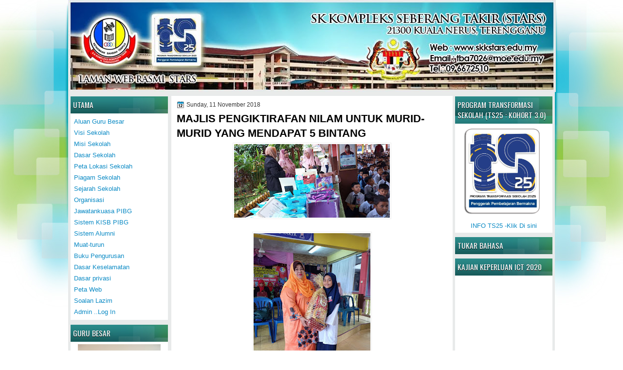

--- FILE ---
content_type: text/html; charset=UTF-8
request_url: http://www.skkstars.edu.my/2018/11/majlis-pengiktirafan-nilam-untuk-murid.html
body_size: 29797
content:
<!DOCTYPE html>
<html dir='ltr' xmlns='http://www.w3.org/1999/xhtml' xmlns:b='http://www.google.com/2005/gml/b' xmlns:data='http://www.google.com/2005/gml/data' xmlns:expr='http://www.google.com/2005/gml/expr'>
<head>
<link href='https://www.blogger.com/static/v1/widgets/2944754296-widget_css_bundle.css' rel='stylesheet' type='text/css'/>
<meta content='YL_C_NrsWHucrsdBT1ntC-4bD8zqt0EHlNQCln_UpDM' name='google-site-verification'/>
<meta content='YL_C_NrsWHucrsdBT1ntC-4bD8zqt0EHlNQCln_UpDM' name='google-site-verification'/>
<link href='http://fonts.googleapis.com/css?family=Oswald' rel='stylesheet' type='text/css'/>
<link href='http://fonts.googleapis.com/css?family=Marvel' rel='stylesheet' type='text/css'/>
<link href='http://fonts.googleapis.com/css?family=Kotta+One' rel='stylesheet' type='text/css'/>
<link href='http://fonts.googleapis.com/css?family=Play' rel='stylesheet' type='text/css'/>
<link href='http://fonts.googleapis.com/css?family=Lobster' rel='stylesheet' type='text/css'/>
<link href='http://fonts.googleapis.com/css?family=Shadows+Into+Light' rel='stylesheet' type='text/css'/>
<link href='http://fonts.googleapis.com/css?family=Droid+Sans:bold' rel='stylesheet' type='text/css'/>
<link href='http://fonts.googleapis.com/css?family=Droid+Serif:bold' rel='stylesheet' type='text/css'/>
<link href='http://fonts.googleapis.com/css?family=Raleway:100' rel='stylesheet' type='text/css'/>
<meta content='text/html; charset=UTF-8' http-equiv='Content-Type'/>
<meta content='blogger' name='generator'/>
<link href='http://www.skkstars.edu.my/favicon.ico' rel='icon' type='image/x-icon'/>
<link href='http://www.skkstars.edu.my/2018/11/majlis-pengiktirafan-nilam-untuk-murid.html' rel='canonical'/>
<link rel="alternate" type="application/atom+xml" title="SK STARS Online.... - Atom" href="http://www.skkstars.edu.my/feeds/posts/default" />
<link rel="alternate" type="application/rss+xml" title="SK STARS Online.... - RSS" href="http://www.skkstars.edu.my/feeds/posts/default?alt=rss" />
<link rel="service.post" type="application/atom+xml" title="SK STARS Online.... - Atom" href="https://www.blogger.com/feeds/7780528283564361109/posts/default" />

<link rel="alternate" type="application/atom+xml" title="SK STARS Online.... - Atom" href="http://www.skkstars.edu.my/feeds/1410232635752781233/comments/default" />
<!--Can't find substitution for tag [blog.ieCssRetrofitLinks]-->
<link href='https://blogger.googleusercontent.com/img/b/R29vZ2xl/AVvXsEiHbgHZ4-AmHpGilYXlE5SVpoSr11qPuHOQ40FN0jrU4T1W2_X6oim6gspIJibRTpdorbzVr3Ny2kFCAHPcvvR8uJlfOGUYN-NXR1mxyhmHuSbF0tJOq-FeFWJGRZBvi0JxFgJXxB3yTlk/s320/photo_2018-11-11_07-50-48.jpg' rel='image_src'/>
<meta content='http://www.skkstars.edu.my/2018/11/majlis-pengiktirafan-nilam-untuk-murid.html' property='og:url'/>
<meta content='MAJLIS PENGIKTIRAFAN NILAM UNTUK MURID-MURID YANG MENDAPAT 5 BINTANG' property='og:title'/>
<meta content='              ' property='og:description'/>
<meta content='https://blogger.googleusercontent.com/img/b/R29vZ2xl/AVvXsEiHbgHZ4-AmHpGilYXlE5SVpoSr11qPuHOQ40FN0jrU4T1W2_X6oim6gspIJibRTpdorbzVr3Ny2kFCAHPcvvR8uJlfOGUYN-NXR1mxyhmHuSbF0tJOq-FeFWJGRZBvi0JxFgJXxB3yTlk/w1200-h630-p-k-no-nu/photo_2018-11-11_07-50-48.jpg' property='og:image'/>
<title>
SK STARS Online....: MAJLIS PENGIKTIRAFAN NILAM UNTUK MURID-MURID YANG MENDAPAT 5 BINTANG
</title>
<style type='text/css'>@font-face{font-family:'Droid Sans';font-style:normal;font-weight:400;font-display:swap;src:url(//fonts.gstatic.com/s/droidsans/v19/SlGVmQWMvZQIdix7AFxXkHNSbRYXags.woff2)format('woff2');unicode-range:U+0000-00FF,U+0131,U+0152-0153,U+02BB-02BC,U+02C6,U+02DA,U+02DC,U+0304,U+0308,U+0329,U+2000-206F,U+20AC,U+2122,U+2191,U+2193,U+2212,U+2215,U+FEFF,U+FFFD;}@font-face{font-family:'Droid Serif';font-style:normal;font-weight:700;font-display:swap;src:url(//fonts.gstatic.com/s/droidserif/v20/tDbV2oqRg1oM3QBjjcaDkOJGiRD7OwGtT0rU.woff2)format('woff2');unicode-range:U+0000-00FF,U+0131,U+0152-0153,U+02BB-02BC,U+02C6,U+02DA,U+02DC,U+0304,U+0308,U+0329,U+2000-206F,U+20AC,U+2122,U+2191,U+2193,U+2212,U+2215,U+FEFF,U+FFFD;}</style>
<style id='page-skin-1' type='text/css'><!--
/*
-----------------------------------------------
Blogger Template Style
Name:   BlurDesign
Author: Klodian
URL:    www.deluxetemplates.net
Date:   May 2012
License:  This free Blogger template is licensed under the Creative Commons Attribution 3.0 License, which permits both personal and commercial use. However, to satisfy the 'attribution' clause of the license, you are required to keep the footer links intact which provides due credit to its authors. For more specific details about the license, you may visit the URL below:
http://creativecommons.org/licenses/by/3.0
----------------------------------------------- */
#navbar-iframe {
display: none !important;
}
/* Variable definitions
====================
<Variable name="textcolor" description="Text Color"
type="color" default="#333">
<Variable name="linkcolor" description="Link Color"
type="color" default="#8F3110">
<Variable name="pagetitlecolor" description="Blog Title Color"
type="color" default="#fff">
<Variable name="descriptioncolor" description="Blog Description Color"
type="color" default="#fff">
<Variable name="titlecolor" description="Post Title Color"
type="color" default="#000">
<Variable name="sidebarcolor" description="Sidebar Title Color"
type="color" default="#fff">
<Variable name="sidebartextcolor" description="Sidebar Text Color"
type="color" default="#333">
<Variable name="visitedlinkcolor" description="Visited Link Color"
type="color" default="#8F3110">
<Variable name="bodyfont" description="Text Font"
type="font" default="normal normal 110% Arial, Serif">
<Variable name="headerfont" description="Sidebar Title Font"
type="font"
default="bold 125%/1.4em 'Arial',Trebuchet,Arial,Verdana,Sans-serif">
<Variable name="pagetitlefont" description="Blog Title Font"
type="font"
default="bold 240% Droid Serif,Serif">
<Variable name="descriptionfont" description="Blog Description Font"
type="font"
default="80% 'Droid Sans',Trebuchet,Arial,Verdana,Sans-serif">
<Variable name="postfooterfont" description="Post Footer Font"
type="font"
default="90%/1.4em 'Arial',Trebuchet,Arial,Verdana,Sans-serif">
<Variable name="startSide" description="Side where text starts in blog language"
type="automatic" default="left">
<Variable name="endSide" description="Side where text ends in blog language"
type="automatic" default="right">
*/
/* Use this with templates/template-twocol.html */
#navbar-iframe {
display: none !important;
}
body {
background: none repeat scroll 0 0 #FFFFFF;
color: #333333;
font: small Georgia Serif;
margin: 0;
text-align: center;
}
a:link {
color: #0889C4;
text-decoration: none;
}
a:visited {
color: #0889C4;
text-decoration: none;
}
#HTML123 h2 {
display: none;
}
a:hover {
color: #000000;
text-decoration: underline;
}
a img {
border-width: 0;
}
#header-wrapper {
height: 150px;
margin: 0 auto;
text-shadow: 0 1px 0 #000000;
}
#header-inner {
height: 60px;
margin-left: auto;
margin-right: auto;
}
#header {
color: #FFFFFF;
text-align: left;
}
#header h1 {
font-family: 'Oswald',Arial,Helvetica,Sans-serif;
font-size: 33px;
font-weight: normal;
letter-spacing: 0;
margin: 0;
padding: 29px 40px 0 17px;
text-transform: uppercase;
}
#header a {
color: #FFFFFF;
text-decoration: none;
}
#header a:hover {
color: #FFFFFF;
}
#header .description {
font: 90%/12px 'Oswald',Arial,Helvetica,Sans-serif;
letter-spacing: 0;
margin: -1px 0 0;
padding: 0 14px 0 18px;
text-transform: none;
}
#header img {
margin-left: 0;
margin-right: auto;
margin-top: 0;
}
#outer-wrapper {
font: 110% Arial,Serif;
margin-bottom: 0;
margin-left: auto;
margin-right: auto;
padding-top: 0;
text-align: left;
width: 1000px;
}
#outer-wrapper1 {
}
#main-wrapper {
background: none repeat scroll 0 0 #FFFFFF;
float: right;
font-size: 13px;
margin-right: 5px;
margin-top: 4px;
overflow: hidden;
padding: 10px;
width: 558px;
word-wrap: break-word;
}
#sidebar-wrapper {
float: left;
margin-left: 5px;
margin-top: 5px;
overflow: hidden;
width: 200px;
word-wrap: break-word;
}
#sidebar-wrapper2 {
float: right;
margin-right: 5px;
margin-top: 5px;
overflow: hidden;
width: 200px;
word-wrap: break-word;
}
h2 {
background: url("https://blogger.googleusercontent.com/img/b/R29vZ2xl/AVvXsEgdnvnwnUk4SJqJ_nHtIwQDAqJstMjfqb6M2f4jtOPvHWqjQjFOoI7nNxR_wB8NuyVj6zG3CKzehfidcn5RAFxvqQm5qzR_cWxG4ZaD51UrIWyJhVo6nIVwZ_Qnn4mYMzXtfHEx9TTQfZam/s1600/h2.jpg") repeat scroll 0 0 transparent;
color: #FFFFFF;
font: 120%/1.4em 'Oswald',Arial,Helvetica,Sans-serif;
margin: 0;
padding: 7px 5px;
text-shadow: 0 1px #000000;
text-transform: uppercase;
}
h2.date-header {
font: 12px arial;
letter-spacing: 0;
margin: 0;
padding: 0;
text-transform: none;
}
.post {
margin: 0.5em 0 10px;
padding-bottom: 31px;
}
.post h3 {
color: #000000;
font-size: 170%;
font-weight: bold;
line-height: 1.4em;
margin: 0.25em 0 0;
padding: 0 0 4px;
}
.post h3 a, .post h3 a:visited, .post h3 strong {
color: #000000;
display: block;
font-weight: bold;
text-decoration: none;
}
.post h3 strong, .post h3 a:hover {
color: #333333;
}
.post-body {
line-height: 1.6em;
margin: 0;
}
.post-body blockquote {
line-height: 1.3em;
}
.post-footer {
border-top: 1px double #CCCCCC;
color: #000000;
font: 90%/1.4em 'Arial',Trebuchet,Arial,Verdana,Sans-serif;
letter-spacing: 0;
margin-bottom: 0.75em;
margin-left: 0;
margin-top: 5px;
padding: 10px;
text-transform: none;
}
.comment-link {
margin-left: 0.6em;
}
.post img, table.tr-caption-container {
border: 1px solid #EEEEEE;
padding: 2px;
}
.tr-caption-container img {
border: medium none;
padding: 0;
}
.post blockquote {
font: italic 13px georgia;
margin: 1em 20px;
}
.post blockquote p {
margin: 0.75em 0;
}
#comments h4 {
color: #666666;
font-size: 14px;
font-weight: bold;
letter-spacing: 0;
line-height: 1.4em;
margin: 1em 0;
text-transform: none;
}
#comments-block {
line-height: 1.6em;
margin: 1em 0 1.5em;
}
body#layout #main-wrapper {
margin-top: 0;
overflow: visible;
}
body#layout #sidebar-wrapper {
margin-top: 0;
overflow: visible;
}
#comments-block .comment-author {
-moz-background-inline-policy: continuous;
background: none repeat scroll 0 0 #EEEEEE;
border: 1px solid #EEEEEE;
font-size: 15px;
font-weight: normal;
margin-right: 20px;
padding: 5px;
}
#comments .blogger-comment-icon, .blogger-comment-icon {
-moz-background-inline-policy: continuous;
background: none repeat scroll 0 0 #E8DEC4;
border-color: #E8DEC4;
border-style: solid;
border-width: 2px 1px 1px;
line-height: 16px;
padding: 5px;
}
#comments-block .comment-body {
border-left: 1px solid #EEEEEE;
border-right: 1px solid #EEEEEE;
margin-left: 0;
margin-right: 20px;
padding: 7px;
}
#comments-block .comment-footer {
border-bottom: 1px solid #EEEEEE;
border-left: 1px solid #EEEEEE;
border-right: 1px solid #EEEEEE;
font-size: 11px;
line-height: 1.4em;
margin: -0.25em 20px 2em 0;
padding: 5px;
text-transform: none;
}
#comments-block .comment-body p {
margin: 0 0 0.75em;
}
.deleted-comment {
color: gray;
font-style: italic;
}
#blog-pager-newer-link {
background: none repeat scroll 0 0 #FFFFFF;
border: 1px solid #CCCCCC;
float: left;
padding: 7px;
}
#blog-pager-older-link {
background: url("https://blogger.googleusercontent.com/img/b/R29vZ2xl/AVvXsEioy3zRfsMOBqLHEt99yYOs_zYdlyktOSVvmdyIQCwnG6efcBFDjtp7JGVUf5VeK8vbBFDupWAHXWS-VazrUhQ1YCnpiFyiINK39Or-ycFXy0oPOa1ZnD76BySS7FBBkosz2b6U-LEw1try/s1600/post.png") repeat-x scroll 0 1px transparent;
border: 1px solid #EEEEEE;
float: right;
padding: 7px;
}
#blog-pager {
margin: 25px 0 0;
overflow: hidden;
text-align: center;
}
.feed-links {
clear: both;
line-height: 2.5em;
}
.sidebar {
color: #444444;
font-size: 90%;
line-height: 1.5em;
}
.sidebar2 {
color: #444444;
font-size: 90%;
line-height: 1.5em;
}
.sidebar2 a:hover {
color: #FFFFFF;
}
.sidebar ul {
list-style: none outside none;
margin: 0;
padding: 0;
}
.sidebar li {
line-height: 1.5em;
margin: 0;
padding: 2px;
}
.sidebar2 .widget, .main .widget {
margin: 0 0 1.5em;
padding: 0 0 1.5em;
}
.sidebar2 ul {
list-style: none outside none;
margin: 0;
padding: 0;
}
.sidebar2 li {
line-height: 1.5em;
margin: 0;
padding: 2px;
}
.sidebar2 .widget, .main .widget {
background: none repeat scroll 0 0 #FFFFFF;
margin: 0 0 9px;
padding: 0;
}
.main .Blog {
background: none repeat scroll 0 0 transparent;
border: medium none;
padding: 0;
}
.profile-img {
border: 1px solid #CCCCCC;
float: left;
margin: 0 5px 5px 0;
padding: 4px;
}
.profile-data {
color: #999999;
font: bold 78%/1.6em 'Trebuchet MS',Trebuchet,Arial,Verdana,Sans-serif;
letter-spacing: 0.1em;
margin: 0;
text-transform: uppercase;
}
.profile-datablock {
margin: 0.5em 0;
}
.profile-textblock {
line-height: 1.6em;
margin: 0.5em 0;
}
.profile-link {
font: 78% 'Trebuchet MS',Trebuchet,Arial,Verdana,Sans-serif;
letter-spacing: 0.1em;
text-transform: uppercase;
}
#footer {
clear: both;
color: #FFFFFF;
font: 11px arial;
letter-spacing: 0;
margin: 0 auto;
padding-bottom: 23px;
padding-top: 24px;
text-align: center;
text-transform: none;
width: 1000px;
}
.feed-links {
display: none;
}
#Attribution1 {
display: none;
}
body#layout #footer {
display: none;
}
body#layout #addthis_toolbox {
display: none;
}
body#layout #crosscol-wrapper {
display: none;
}
body#layout #searchbox {
display: none;
}
.post-share-buttons {
}
#sidebar-wrapper2 .sidebar .widget {
background: url("https://blogger.googleusercontent.com/img/b/R29vZ2xl/AVvXsEi5Q5rIUjPcwqPBbi5kD_rPDUOH8DogSsbHDh6Ob6OxmW3HoBF4-ykd7xqlUKzinJeMz49yOm9Yq-EH3PXKLaCeQLMV1axBOOPDk9oni2v6UT_5-D3MBBSKRSd-FBHlKApyl_47pmIsz87i/s1600/sidebar.png") no-repeat scroll right top #E5E9D5;
margin-bottom: 8px;
padding: 0;
}
#HTML111 h2 {
display: none;
}
#sidebar-wrapper2 .widget-content {
margin: 0;
padding: 5px;
}
#sidebar-wrapper .sidebar .widget {
background: none repeat scroll 0 0 #FFFFFF;
margin-bottom: 10px;
margin-left: 0;
padding-bottom: 0;
}
#sidebar-wrapper .widget-content {
margin-left: 0;
margin-right: 0;
margin-top: 0;
padding: 5px;
}
#footer-bg {
background: url("https://blogger.googleusercontent.com/img/b/R29vZ2xl/AVvXsEigi8rM-SYn9-Y_23RFsPEfaQSVZgcDP4g_kHq-vHj6j065T7Z8Vd_hdst0UbYOd-11N1P62CAL7Afc9CQ0Z-uEr7lvk9o5l_b2ShDjSk3LdHRhlBwKLzf-jBxfjIxfCjAABYe38BxSyHur/s1600/footer.jpg") repeat-x scroll 0 0 transparent;
}
.first-links {
font-size: 12px;
margin-bottom: -4px;
padding-left: 13px;
}
.second-links {
padding-left: 30px;
}
#footer a {
color: #FFFFFF;
}
#content-wrapper {
background: none repeat scroll 0 0 #E8EAEA;
margin: 0;
padding-top: 0;
}
#PageList1 {
height: 30px;
margin: 0 auto 0 0;
padding-top: 0;
width: 735px;
}
.PageList li a {
color: #FFFFFF;
font: 14px 'Oswald',Arial,Helvetica,Sans-serif;
padding: 8px 14px;
text-shadow: 0 1px #000000;
text-transform: none;
}
.crosscol .PageList li, .footer .PageList li {
background: none repeat scroll 0 0 transparent;
float: left;
list-style: none outside none;
margin: 10px 0;
padding: 0;
}
.PageList li.selected a {
background: none repeat scroll 0 0 #213131;
font-weight: normal;
text-decoration: none;
}
.PageList li a:hover {
background: none repeat scroll 0 0 #213131;
text-decoration: none;
}
.searchbox {
-moz-background-inline-policy: continuous;
background: url("https://blogger.googleusercontent.com/img/b/R29vZ2xl/AVvXsEjbKz_AHU2rYhgbiDAHpEaskFJp6wmuHzkiXc1ZOlB2qDbCEVaQQlCbutHTbj5-5qLySy2-OuQwmx3a1Lwf8NQmyMa8rm_luSDvVNTY_ATVc3pQsDQUexXbFVfZIenIzirBkN9Ts_a_Io4/s1600/search.png") no-repeat scroll 0 0 transparent;
display: block;
float: right;
height: 50px;
margin-right: 43px;
margin-top: -40px;
width: 249px;
}
.searchbox .textfield {
-moz-background-inline-policy: continuous;
background: none repeat scroll 0 0 transparent;
border: 0 none;
float: left;
height: 20px;
margin: 14px 1px 5px 25px;
width: 155px;
}
.searchbox .button {
-moz-background-inline-policy: continuous;
background: none repeat scroll 0 0 transparent;
border: 0 none;
cursor: pointer;
float: left;
height: 20px;
margin-left: 2px;
margin-top: 14px;
width: 35px;
}
h2.date-header {
background: url("https://blogger.googleusercontent.com/img/b/R29vZ2xl/AVvXsEivl-inzaHhhQp4iGZduRnLRzewSXRzYFc4MPQS4Lk1DL4m72Wo_wo9_Ea4krIpza2SSm16ru0vmbN_O-A_CttE5rTz3roUW0eAK24WY0Tqheqe-DeBnsaNh-fRqdEj7XNdDUVRlyc9_oc/s1600/1276328132_date.png") no-repeat scroll left -1px transparent;
border: medium none;
color: #333333;
font: 12px arial;
letter-spacing: 0;
margin: 0;
padding-left: 20px;
text-shadow: 0 1px 0 #FFFFFF;
text-transform: none;
}
.post-author {
background: url("https://blogger.googleusercontent.com/img/b/R29vZ2xl/AVvXsEi_Sp2FxlC7mIBqODPlRo-PvC-JFkdGwxt-8T21yEPNpik0Id4v031XZhC0r3AHEnaZdOlOIbAK1dnDtYod-8MiGLtRK2VkcZXxCQLB9znw9auy47jplNlqw8UBzsXjkrm-q5k-oIzdE7c/s1600/aaa.png") no-repeat scroll 0 0 transparent;
padding-left: 20px;
}
.post-comment-link a {
background: url("https://blogger.googleusercontent.com/img/b/R29vZ2xl/AVvXsEi0CIdiC0OaCUVukKG0dGofDChQdqeyNerUrNXMMT6PA-ccIa1o-rP6jgaY9geGIVSnlKjKCe4eKyd2T9ab7t-mTTasEmbwuTrFz0jAZ-dvRU0008Xs_7qPIo5NC533SnmR5M5boMHW4g4/s1600/1276328597_comment.png") no-repeat scroll left center transparent;
padding-left: 20px;
}
.post-labels {
background: url("https://blogger.googleusercontent.com/img/b/R29vZ2xl/AVvXsEiaboZVRkz2BKGQCBS0sbOu7OJW6pvoaoF60hXrgVftTXqsh2t0fPSf_R9NGHZ3G_c6ImS7b98uJ7VvKcDB67tTRB4vtQveITPZ5qdxCdqa-3_0GxoFna0xJcxrPk7WEh71GXrRNamys-k/s1600/1276330011_tags.png") no-repeat scroll left center transparent;
padding-left: 20px;
}
#wrapper1 {
background: url("https://blogger.googleusercontent.com/img/b/R29vZ2xl/AVvXsEhHywQ0CPU-DkHyCw7-RfAIjAK-xWStrMSPcUKTLeXbYcprgHoKI3yXQ5dJKPugt-21w1VEaDHglLuVwt5oQyIroC_YxvZFteRuWXKnVFpp62dX3EaOkyWT1cnno5tvE21MkfxrlLJXBbXE/s1600/wrapper.jpg") no-repeat scroll center 0 transparent;
}
#wrapper {
background: url("https://blogger.googleusercontent.com/img/b/R29vZ2xl/AVvXsEhe3z32USgGHl6oU-3s3BEHYtX9AgFDvu_Q9g41-lTQG1yZZE5Cq-M5qVydYzekaLUvgLKQSlFxU8VePblZJESBr68vNGkRM45rpixZG1FVbNNL2DB8lR0dTtRkp7-x9mN4CLFcIRJa-IEL/s1600/wrapper-bg.jpg") no-repeat scroll center 153px transparent;
}
#content-but {
}
.col-left {
float: left;
width: 49%;
}
.col-right {
float: right;
width: 48%;
}
#HTML102 h2 {
display: none;
}
body#layout #ads-header {
float: right;
height: 60px;
margin-right: 20px;
margin-top: 0;
width: 300px;
}
body#layout #HTML102 {
float: right;
margin-right: 0;
width: 296px;
}
body#layout #Header1 {
float: left;
margin-left: 20px;
width: 600px;
}
body#layout #headertw {
display: none;
}
#headertw {
float: left;
height: 27px;
margin-left: 653px;
margin-top: -43px;
position: relative;
}
#headertw img {
margin-right: 5px;
padding: 0;
}
#searchbox {
-moz-background-inline-policy: continuous;
background: none repeat scroll 0 0 #FFFFFF;
border-radius: 12px 12px 12px 12px;
float: right;
height: 23px;
margin-right: 15px;
margin-top: -32px;
width: 182px;
}
#searchbox .textfield {
-moz-background-inline-policy: continuous;
background: none repeat scroll 0 0 transparent;
border: 0 none;
float: left;
height: 18px;
margin: 2px 1px 2px 8px;
width: 140px;
}
#searchbox .button {
-moz-background-inline-policy: continuous;
background: url("https://blogger.googleusercontent.com/img/b/R29vZ2xl/AVvXsEihxVthQNVMhV3t4nh9MfKrhFnhVgk5Q0kuuVpuPeMAEogE8CJvjhSPad3JxVMKbbxzEGPzGQnXr5JWpS6DthxQG_P2Im4Cj391bVLajZm4Lo4gaqOi01Uj-DteuyO5BydtYqGfppdY0Bs/s1600/searc.png") no-repeat scroll 0 4px transparent;
border: 0 none;
cursor: pointer;
float: left;
height: 23px;
margin-left: 2px;
margin-top: 0;
width: 23px;
}
#HTML102 h2 {
display: none;
}
body#layout #ads-header {
float: right;
height: 60px;
margin-right: 20px;
margin-top: -42px;
width: 268px;
}
body#layout #HTML102 {
float: right;
margin-right: 0;
width: 296px;
}
.text-h {
color: #FFFFFF;
display: none;
float: left;
font: bold 13px Arial;
margin-right: 10px;
margin-top: 5px;
text-transform: none;
}
#ads-header {
height: 60px;
margin-left: 765px;
margin-right: 0;
margin-top: -13px;
text-align: left;
}
#newheader {
height: 38px;
margin-bottom: 0;
margin-left: auto;
margin-right: auto;
padding-top: 6px;
width: 950px;
}
.crosscol .PageList UL, .footer .PageList UL {
list-style: none outside none;
margin: 0 auto 0 0;
padding: 0;
}
.post-footer a {
}
.date-outer {
margin-bottom: 5px;
}
#s3slider {
background: none repeat scroll 0 0 #FFFFFF;
border: 3px double #CCCCCC;
height: 299px;
margin-bottom: 25px;
margin-top: 0;
overflow: hidden;
position: relative;
text-shadow: 0 1px 0 #000000;
width: 590px;
}
#HTML123 h2 {
display: none;
}
#s3sliderContent {
background: none repeat scroll 0 0 #FFFFFF;
height: 300px;
list-style: none outside none;
margin-left: 0;
overflow: hidden;
padding: 0;
position: absolute;
top: -14px;
width: 590px;
}
.s3sliderImage {
float: left;
position: relative;
width: 590px;
}
.s3sliderImage span {
background-color: #000000;
color: #FFFFFF;
display: none;
font-size: 12px;
height: 300px;
line-height: 16px;
opacity: 0.7;
overflow: hidden;
padding: 10px 13px;
position: absolute;
right: 0;
top: 0;
width: 180px;
}
.s3sliderImage strong a {
color: #FFFFFF;
font-family: 'Myriad Pro',Helvetica,Arial,Sans-Serif;
font-size: 20px;
}
.s3sliderImage strong a:hover {
color: #FFFFFF;
}
#HTML101 h2 {
display: none;
}
.sidebar a:hover {
color: #991A37;
}
#wrapper-bg {
}
#Label1 h2 {
}
.second-row h2 {
display: none;
}
.second-row a {
color: #FFFFFF;
}
.second-row {
height: 43px;
margin: 0 0 0 1px;
padding-bottom: 0;
padding-left: 0;
padding-right: 0;
text-transform: none;
}
.second-row li {
color: #FFFFFF;
float: left;
font: 13px Arial;
margin: 0;
padding: 16px 12px 12px;
text-transform: none;
}
.second-row ul {
float: left;
list-style: none outside none;
margin-bottom: 0;
margin-left: 0;
margin-top: 0;
padding: 0;
width: 990px;
}
#top-social-profiles {
}
#top-social-profiles img {
margin: 0 6px 0 0 !important;
}
#top-social-profiles img:hover {
opacity: 0.8;
}
#top-social-profiles .widget-container {
background: none repeat scroll 0 0 transparent;
border: 0 none;
padding: 0;
}
.fp-slider {
height: 332px;
margin: 0 0 15px;
overflow: hidden;
padding: 0;
position: relative;
width: 530px;
}
.fp-slides-container {
}
.fp-slides, .fp-thumbnail, .fp-prev-next, .fp-nav {
width: 549px;
}
.fp-slides, .fp-thumbnail {
height: 300px;
overflow: hidden;
position: relative;
}
.fp-title {
color: #FFFFFF;
font: bold 18px Arial,Helvetica,Sans-serif;
margin: 0;
padding: 0 0 2px;
text-shadow: 0 1px 0 #000000;
}
.fp-title a, .fp-title a:hover {
color: #FFFFFF;
text-decoration: none;
}
.fp-content {
background: none repeat scroll 0 0 #111111;
bottom: 0;
left: 0;
opacity: 0.7;
overflow: hidden;
padding: 10px 15px;
position: absolute;
right: 0;
}
.fp-content p {
color: #FFFFFF;
line-height: 18px;
margin: 0;
padding: 0;
text-shadow: 0 1px 0 #000000;
}
.fp-more, .fp-more:hover {
color: #FFFFFF;
font-weight: bold;
}
.fp-nav {
background: none repeat scroll 0 0 #747171;
height: 12px;
padding: 10px 0;
text-align: center;
}
.fp-pager a {
background-image: url("https://blogger.googleusercontent.com/img/b/R29vZ2xl/AVvXsEjmJ-mx4xgXCjzV8oZoV9XJVS0xlkCDTCOYsYqgYi7HIDS2UWbjQgG7ARW9hyphenhyphenf96rjhl0FwwuizFTv4aJHSFnZ16OwthL3341yX0C6LJM9Zi687Ti69WC-pqRfnVb2mpwoI-xsuUkqgJJ9e/s1600/featured-pager.png");
background-position: 0 0;
cursor: pointer;
display: inline-block;
float: none;
height: 12px;
line-height: 1;
margin: 0 8px 0 0;
opacity: 0.7;
overflow: hidden;
padding: 0;
text-indent: -999px;
width: 12px;
}
.fp-pager a:hover, .fp-pager a.activeSlide {
background-position: 0 -112px;
opacity: 1;
text-decoration: none;
}
.fp-prev-next-wrap {
position: relative;
z-index: 200;
}
.fp-prev-next {
bottom: 130px;
height: 37px;
left: 0;
position: absolute;
right: 0;
}
.fp-prev {
background: url("https://blogger.googleusercontent.com/img/b/R29vZ2xl/AVvXsEgV0OK5T5MuXY2ehT2uGNSvCk5fSOIN0ZX6QuSivViLfSs81Rx2dN1JiVZbgKyDOl2Jhtjj78SsA-q0jUyisOYRd928m8Lu_hBhrRQN2n3yovBWST7NZoT9900YiD1qhA1hU7gtvvnbOF1w/s1600/featured-prev.png") no-repeat scroll left top transparent;
float: left;
height: 37px;
margin-left: 14px;
margin-top: -180px;
opacity: 0.6;
width: 37px;
}
.fp-prev:hover {
opacity: 0.8;
}
.fp-next {
background: url("https://blogger.googleusercontent.com/img/b/R29vZ2xl/AVvXsEiKD0_NWH0Ow9oncwXVlxtjoI5JTPHuI3fVt2FTnxACOXFARocft5YK_e-l-E0b5UboMIKslnP-yk-LNRC31dLRZa0cd5kVwNvXX4Wi0d2hCSrP-TbE_mdpL33I_isQ-tDKcWTC9I1v7WSL/s1600/featured-next.png") no-repeat scroll right top transparent;
float: right;
height: 37px;
margin-right: 14px;
margin-top: -180px;
opacity: 0.6;
width: 36px;
}
.fp-next:hover {
opacity: 0.8;
}
div.jump-link {
font-size: 12px;
margin-bottom: 10px;
padding: 10px 0;
}
#main {
padding: 1px;
}
#ads-header img {
margin: 0 6px 0 0 !important;
}

--></style>
<script src='https://ajax.googleapis.com/ajax/libs/jquery/1.5.1/jquery.min.js' type='text/javascript'></script>
<script type='text/javascript'>
      //<![CDATA[
      (function($){
        /* hoverIntent by Brian Cherne */
        $.fn.hoverIntent = function(f,g) {
          // default configuration options
          var cfg = {
            sensitivity: 7,
            interval: 100,
            timeout: 0
          };
          // override configuration options with user supplied object
          cfg = $.extend(cfg, g ? { over: f, out: g } : f );
          // instantiate variables
          // cX, cY = current X and Y position of mouse, updated by mousemove event
          // pX, pY = previous X and Y position of mouse, set by mouseover and polling interval
          var cX, cY, pX, pY;
          // A private function for getting mouse position
          var track = function(ev) {
            cX = ev.pageX;
            cY = ev.pageY;
          };
          // A private function for comparing current and previous mouse position
          var compare = function(ev,ob) {
            ob.hoverIntent_t = clearTimeout(ob.hoverIntent_t);
            // compare mouse positions to see if they've crossed the threshold
            if ( ( Math.abs(pX-cX) + Math.abs(pY-cY) ) < cfg.sensitivity ) {
              $(ob).unbind("mousemove",track);
              // set hoverIntent state to true (so mouseOut can be called)
              ob.hoverIntent_s = 1;
              return cfg.over.apply(ob,[ev]);
            } else {
              // set previous coordinates for next time
              pX = cX; pY = cY;
              // use self-calling timeout, guarantees intervals are spaced out properly (avoids JavaScript timer bugs)
              ob.hoverIntent_t = setTimeout( function(){compare(ev, ob);} , cfg.interval );
            }
          };
          // A private function for delaying the mouseOut function
          var delay = function(ev,ob) {
            ob.hoverIntent_t = clearTimeout(ob.hoverIntent_t);
            ob.hoverIntent_s = 0;
            return cfg.out.apply(ob,[ev]);
          };
          // A private function for handling mouse 'hovering'
          var handleHover = function(e) {
            // next three lines copied from jQuery.hover, ignore children onMouseOver/onMouseOut
            var p = (e.type == "mouseover" ? e.fromElement : e.toElement) || e.relatedTarget;
            while ( p && p != this ) { try { p = p.parentNode; } catch(e) { p = this; } }
            if ( p == this ) { return false; }
            // copy objects to be passed into t (required for event object to be passed in IE)
            var ev = jQuery.extend({},e);
            var ob = this;
            // cancel hoverIntent timer if it exists
            if (ob.hoverIntent_t) { ob.hoverIntent_t = clearTimeout(ob.hoverIntent_t); }
            // else e.type == "onmouseover"
            if (e.type == "mouseover") {
              // set "previous" X and Y position based on initial entry point
              pX = ev.pageX; pY = ev.pageY;
              // update "current" X and Y position based on mousemove
              $(ob).bind("mousemove",track);
              // start polling interval (self-calling timeout) to compare mouse coordinates over time
              if (ob.hoverIntent_s != 1) { ob.hoverIntent_t = setTimeout( function(){compare(ev,ob);} , cfg.interval );}
              // else e.type == "onmouseout"
            } else {
              // unbind expensive mousemove event
              $(ob).unbind("mousemove",track);
              // if hoverIntent state is true, then call the mouseOut function after the specified delay
              if (ob.hoverIntent_s == 1) { ob.hoverIntent_t = setTimeout( function(){delay(ev,ob);} , cfg.timeout );}
            }
          };
          // bind the function to the two event listeners
          return this.mouseover(handleHover).mouseout(handleHover);
        };
      })(jQuery);
      //]]>
    </script>
<script type='text/javascript'>
      //<![CDATA[
      /*
 * Superfish v1.4.8 - jQuery menu widget
 * Copyright (c) 2008 Joel Birch
 *
 * Dual licensed under the MIT and GPL licenses:
 * 	http://www.opensource.org/licenses/mit-license.php
 * 	http://www.gnu.org/licenses/gpl.html
 *
 * CHANGELOG: http://users.tpg.com.au/j_birch/plugins/superfish/changelog.txt
 */
      ;(function($){
        $.fn.superfish = function(op){
          var sf = $.fn.superfish,
              c = sf.c,
              $arrow = $(['<span class="',c.arrowClass,'"> &#187;</span>'].join('')),
              over = function(){
                var $$ = $(this), menu = getMenu($$);
                clearTimeout(menu.sfTimer);
                $$.showSuperfishUl().siblings().hideSuperfishUl();
              },
              out = function(){
                var $$ = $(this), menu = getMenu($$), o = sf.op;
                clearTimeout(menu.sfTimer);
                menu.sfTimer=setTimeout(function(){
                  o.retainPath=($.inArray($$[0],o.$path)>-1);
                  $$.hideSuperfishUl();
                  if (o.$path.length && $$.parents(['li.',o.hoverClass].join('')).length<1){over.call(o.$path);}
                },o.delay);	
              },
              getMenu = function($menu){
                var menu = $menu.parents(['ul.',c.menuClass,':first'].join(''))[0];
                sf.op = sf.o[menu.serial];
                return menu;
              },
              addArrow = function($a){ $a.addClass(c.anchorClass).append($arrow.clone()); };
          return this.each(function() {
            var s = this.serial = sf.o.length;
            var o = $.extend({},sf.defaults,op);
            o.$path = $('li.'+o.pathClass,this).slice(0,o.pathLevels).each(function(){
              $(this).addClass([o.hoverClass,c.bcClass].join(' '))
              .filter('li:has(ul)').removeClass(o.pathClass);
            });
            sf.o[s] = sf.op = o;
            $('li:has(ul)',this)[($.fn.hoverIntent && !o.disableHI) ? 'hoverIntent' : 'hover'](over,out).each(function() {
              if (o.autoArrows) addArrow( $('>a:first-child',this) );
            })
            .not('.'+c.bcClass)
            .hideSuperfishUl();
            var $a = $('a',this);
            $a.each(function(i){
              var $li = $a.eq(i).parents('li');
              $a.eq(i).focus(function(){over.call($li);}).blur(function(){out.call($li);});
            });
            o.onInit.call(this);
          }).each(function() {
            var menuClasses = [c.menuClass];
            if (sf.op.dropShadows  && !($.browser.msie && $.browser.version < 7)) menuClasses.push(c.shadowClass);
            $(this).addClass(menuClasses.join(' '));
          });
        };
        var sf = $.fn.superfish;
        sf.o = [];
        sf.op = {};
        sf.IE7fix = function(){
          var o = sf.op;
          if ($.browser.msie && $.browser.version > 6 && o.dropShadows && o.animation.opacity!=undefined)
            this.toggleClass(sf.c.shadowClass+'-off');
        };
        sf.c = {
          bcClass     : 'sf-breadcrumb',
          menuClass   : 'sf-js-enabled',
          anchorClass : 'sf-with-ul',
          arrowClass  : 'sf-sub-indicator',
          shadowClass : 'sf-shadow'
        };
        sf.defaults = {
          hoverClass	: 'sfHover',
          pathClass	: 'overideThisToUse',
          pathLevels	: 1,
          delay		: 800,
          animation	: {opacity:'show'},
          speed		: 'normal',
          autoArrows	: true,
          dropShadows : true,
          disableHI	: false,		// true disables hoverIntent detection
          onInit		: function(){}, // callback functions
          onBeforeShow: function(){},
          onShow		: function(){},
          onHide		: function(){}
        };
        $.fn.extend({
          hideSuperfishUl : function(){
            var o = sf.op,
                not = (o.retainPath===true) ? o.$path : '';
            o.retainPath = false;
            var $ul = $(['li.',o.hoverClass].join(''),this).add(this).not(not).removeClass(o.hoverClass)
            .find('>ul').hide().css('visibility','hidden');
            o.onHide.call($ul);
            return this;
          },
          showSuperfishUl : function(){
            var o = sf.op,
                sh = sf.c.shadowClass+'-off',
                $ul = this.addClass(o.hoverClass)
            .find('>ul:hidden').css('visibility','visible');
            sf.IE7fix.call($ul);
            o.onBeforeShow.call($ul);
            $ul.animate(o.animation,o.speed,function(){ sf.IE7fix.call($ul); o.onShow.call($ul); });
            return this;
          }
        });
      })(jQuery);
      //]]>
    </script>
<script type='text/javascript'>
      //<![CDATA[
      /*
 * jQuery Cycle Plugin (with Transition Definitions)
 * Examples and documentation at: http://jquery.malsup.com/cycle/
 * Copyright (c) 2007-2010 M. Alsup
 * Version: 2.88 (08-JUN-2010)
 * Dual licensed under the MIT and GPL licenses.
 * http://jquery.malsup.com/license.html
 * Requires: jQuery v1.2.6 or later
 */
      (function($){var ver="2.88";if($.support==undefined){$.support={opacity:!($.browser.msie)};}function debug(s){if($.fn.cycle.debug){log(s);}}function log(){if(window.console&&window.console.log){window.console.log("[cycle] "+Array.prototype.join.call(arguments," "));}}$.fn.cycle=function(options,arg2){var o={s:this.selector,c:this.context};if(this.length===0&&options!="stop"){if(!$.isReady&&o.s){log("DOM not ready, queuing slideshow");$(function(){$(o.s,o.c).cycle(options,arg2);});return this;}log("terminating; zero elements found by selector"+($.isReady?"":" (DOM not ready)"));return this;}return this.each(function(){var opts=handleArguments(this,options,arg2);if(opts===false){return;}opts.updateActivePagerLink=opts.updateActivePagerLink||$.fn.cycle.updateActivePagerLink;if(this.cycleTimeout){clearTimeout(this.cycleTimeout);}this.cycleTimeout=this.cyclePause=0;var $cont=$(this);var $slides=opts.slideExpr?$(opts.slideExpr,this):$cont.children();var els=$slides.get();if(els.length<2){log("terminating; too few slides: "+els.length);return;}var opts2=buildOptions($cont,$slides,els,opts,o);if(opts2===false){return;}var startTime=opts2.continuous?10:getTimeout(els[opts2.currSlide],els[opts2.nextSlide],opts2,!opts2.rev);if(startTime){startTime+=(opts2.delay||0);if(startTime<10){startTime=10;}debug("first timeout: "+startTime);this.cycleTimeout=setTimeout(function(){go(els,opts2,0,(!opts2.rev&&!opts.backwards));},startTime);}});};function handleArguments(cont,options,arg2){if(cont.cycleStop==undefined){cont.cycleStop=0;}if(options===undefined||options===null){options={};}if(options.constructor==String){switch(options){case"destroy":case"stop":var opts=$(cont).data("cycle.opts");if(!opts){return false;}cont.cycleStop++;if(cont.cycleTimeout){clearTimeout(cont.cycleTimeout);}cont.cycleTimeout=0;$(cont).removeData("cycle.opts");if(options=="destroy"){destroy(opts);}return false;case"toggle":cont.cyclePause=(cont.cyclePause===1)?0:1;checkInstantResume(cont.cyclePause,arg2,cont);return false;case"pause":cont.cyclePause=1;return false;case"resume":cont.cyclePause=0;checkInstantResume(false,arg2,cont);return false;case"prev":case"next":var opts=$(cont).data("cycle.opts");if(!opts){log('options not found, "prev/next" ignored');return false;}$.fn.cycle[options](opts);return false;default:options={fx:options};}return options;}else{if(options.constructor==Number){var num=options;options=$(cont).data("cycle.opts");if(!options){log("options not found, can not advance slide");return false;}if(num<0||num>=options.elements.length){log("invalid slide index: "+num);return false;}options.nextSlide=num;if(cont.cycleTimeout){clearTimeout(cont.cycleTimeout);cont.cycleTimeout=0;}if(typeof arg2=="string"){options.oneTimeFx=arg2;}go(options.elements,options,1,num>=options.currSlide);return false;}}return options;function checkInstantResume(isPaused,arg2,cont){if(!isPaused&&arg2===true){var options=$(cont).data("cycle.opts");if(!options){log("options not found, can not resume");return false;}if(cont.cycleTimeout){clearTimeout(cont.cycleTimeout);cont.cycleTimeout=0;}go(options.elements,options,1,(!opts.rev&&!opts.backwards));}}}function removeFilter(el,opts){if(!$.support.opacity&&opts.cleartype&&el.style.filter){try{el.style.removeAttribute("filter");}catch(smother){}}}function destroy(opts){if(opts.next){$(opts.next).unbind(opts.prevNextEvent);}if(opts.prev){$(opts.prev).unbind(opts.prevNextEvent);}if(opts.pager||opts.pagerAnchorBuilder){$.each(opts.pagerAnchors||[],function(){this.unbind().remove();});}opts.pagerAnchors=null;if(opts.destroy){opts.destroy(opts);}}function buildOptions($cont,$slides,els,options,o){var opts=$.extend({},$.fn.cycle.defaults,options||{},$.metadata?$cont.metadata():$.meta?$cont.data():{});if(opts.autostop){opts.countdown=opts.autostopCount||els.length;}var cont=$cont[0];$cont.data("cycle.opts",opts);opts.$cont=$cont;opts.stopCount=cont.cycleStop;opts.elements=els;opts.before=opts.before?[opts.before]:[];opts.after=opts.after?[opts.after]:[];opts.after.unshift(function(){opts.busy=0;});if(!$.support.opacity&&opts.cleartype){opts.after.push(function(){removeFilter(this,opts);});}if(opts.continuous){opts.after.push(function(){go(els,opts,0,(!opts.rev&&!opts.backwards));});}saveOriginalOpts(opts);if(!$.support.opacity&&opts.cleartype&&!opts.cleartypeNoBg){clearTypeFix($slides);}if($cont.css("position")=="static"){$cont.css("position","relative");}if(opts.width){$cont.width(opts.width);}if(opts.height&&opts.height!="auto"){$cont.height(opts.height);}if(opts.startingSlide){opts.startingSlide=parseInt(opts.startingSlide);}else{if(opts.backwards){opts.startingSlide=els.length-1;}}if(opts.random){opts.randomMap=[];for(var i=0;i<els.length;i++){opts.randomMap.push(i);}opts.randomMap.sort(function(a,b){return Math.random()-0.5;});opts.randomIndex=1;opts.startingSlide=opts.randomMap[1];}else{if(opts.startingSlide>=els.length){opts.startingSlide=0;}}opts.currSlide=opts.startingSlide||0;var first=opts.startingSlide;$slides.css({position:"absolute",top:0,left:0}).hide().each(function(i){var z;if(opts.backwards){z=first?i<=first?els.length+(i-first):first-i:els.length-i;}else{z=first?i>=first?els.length-(i-first):first-i:els.length-i;}$(this).css("z-index",z);});$(els[first]).css("opacity",1).show();removeFilter(els[first],opts);if(opts.fit&&opts.width){$slides.width(opts.width);}if(opts.fit&&opts.height&&opts.height!="auto"){$slides.height(opts.height);}var reshape=opts.containerResize&&!$cont.innerHeight();if(reshape){var maxw=0,maxh=0;for(var j=0;j<els.length;j++){var $e=$(els[j]),e=$e[0],w=$e.outerWidth(),h=$e.outerHeight();if(!w){w=e.offsetWidth||e.width||$e.attr("width");}if(!h){h=e.offsetHeight||e.height||$e.attr("height");}maxw=w>maxw?w:maxw;maxh=h>maxh?h:maxh;}if(maxw>0&&maxh>0){$cont.css({width:maxw+"px",height:maxh+"px"});}}if(opts.pause){$cont.hover(function(){this.cyclePause++;},function(){this.cyclePause--;});}if(supportMultiTransitions(opts)===false){return false;}var requeue=false;options.requeueAttempts=options.requeueAttempts||0;$slides.each(function(){var $el=$(this);this.cycleH=(opts.fit&&opts.height)?opts.height:($el.height()||this.offsetHeight||this.height||$el.attr("height")||0);this.cycleW=(opts.fit&&opts.width)?opts.width:($el.width()||this.offsetWidth||this.width||$el.attr("width")||0);if($el.is("img")){var loadingIE=($.browser.msie&&this.cycleW==28&&this.cycleH==30&&!this.complete);var loadingFF=($.browser.mozilla&&this.cycleW==34&&this.cycleH==19&&!this.complete);var loadingOp=($.browser.opera&&((this.cycleW==42&&this.cycleH==19)||(this.cycleW==37&&this.cycleH==17))&&!this.complete);var loadingOther=(this.cycleH==0&&this.cycleW==0&&!this.complete);if(loadingIE||loadingFF||loadingOp||loadingOther){if(o.s&&opts.requeueOnImageNotLoaded&&++options.requeueAttempts<100){log(options.requeueAttempts," - img slide not loaded, requeuing slideshow: ",this.src,this.cycleW,this.cycleH);setTimeout(function(){$(o.s,o.c).cycle(options);},opts.requeueTimeout);requeue=true;return false;}else{log("could not determine size of image: "+this.src,this.cycleW,this.cycleH);}}}return true;});if(requeue){return false;}opts.cssBefore=opts.cssBefore||{};opts.animIn=opts.animIn||{};opts.animOut=opts.animOut||{};$slides.not(":eq("+first+")").css(opts.cssBefore);if(opts.cssFirst){$($slides[first]).css(opts.cssFirst);}if(opts.timeout){opts.timeout=parseInt(opts.timeout);if(opts.speed.constructor==String){opts.speed=$.fx.speeds[opts.speed]||parseInt(opts.speed);}if(!opts.sync){opts.speed=opts.speed/2;}var buffer=opts.fx=="shuffle"?500:250;while((opts.timeout-opts.speed)<buffer){opts.timeout+=opts.speed;}}if(opts.easing){opts.easeIn=opts.easeOut=opts.easing;}if(!opts.speedIn){opts.speedIn=opts.speed;}if(!opts.speedOut){opts.speedOut=opts.speed;}opts.slideCount=els.length;opts.currSlide=opts.lastSlide=first;if(opts.random){if(++opts.randomIndex==els.length){opts.randomIndex=0;}opts.nextSlide=opts.randomMap[opts.randomIndex];}else{if(opts.backwards){opts.nextSlide=opts.startingSlide==0?(els.length-1):opts.startingSlide-1;}else{opts.nextSlide=opts.startingSlide>=(els.length-1)?0:opts.startingSlide+1;}}if(!opts.multiFx){var init=$.fn.cycle.transitions[opts.fx];if($.isFunction(init)){init($cont,$slides,opts);}else{if(opts.fx!="custom"&&!opts.multiFx){log("unknown transition: "+opts.fx,"; slideshow terminating");return false;}}}var e0=$slides[first];if(opts.before.length){opts.before[0].apply(e0,[e0,e0,opts,true]);}if(opts.after.length>1){opts.after[1].apply(e0,[e0,e0,opts,true]);}if(opts.next){$(opts.next).bind(opts.prevNextEvent,function(){return advance(opts,opts.rev?-1:1);});}if(opts.prev){$(opts.prev).bind(opts.prevNextEvent,function(){return advance(opts,opts.rev?1:-1);});}if(opts.pager||opts.pagerAnchorBuilder){buildPager(els,opts);}exposeAddSlide(opts,els);return opts;}function saveOriginalOpts(opts){opts.original={before:[],after:[]};opts.original.cssBefore=$.extend({},opts.cssBefore);opts.original.cssAfter=$.extend({},opts.cssAfter);opts.original.animIn=$.extend({},opts.animIn);opts.original.animOut=$.extend({},opts.animOut);$.each(opts.before,function(){opts.original.before.push(this);});$.each(opts.after,function(){opts.original.after.push(this);});}function supportMultiTransitions(opts){var i,tx,txs=$.fn.cycle.transitions;if(opts.fx.indexOf(",")>0){opts.multiFx=true;opts.fxs=opts.fx.replace(/\s*/g,"").split(",");for(i=0;i<opts.fxs.length;i++){var fx=opts.fxs[i];tx=txs[fx];if(!tx||!txs.hasOwnProperty(fx)||!$.isFunction(tx)){log("discarding unknown transition: ",fx);opts.fxs.splice(i,1);i--;}}if(!opts.fxs.length){log("No valid transitions named; slideshow terminating.");return false;}}else{if(opts.fx=="all"){opts.multiFx=true;opts.fxs=[];for(p in txs){tx=txs[p];if(txs.hasOwnProperty(p)&&$.isFunction(tx)){opts.fxs.push(p);}}}}if(opts.multiFx&&opts.randomizeEffects){var r1=Math.floor(Math.random()*20)+30;for(i=0;i<r1;i++){var r2=Math.floor(Math.random()*opts.fxs.length);opts.fxs.push(opts.fxs.splice(r2,1)[0]);}debug("randomized fx sequence: ",opts.fxs);}return true;}function exposeAddSlide(opts,els){opts.addSlide=function(newSlide,prepend){var $s=$(newSlide),s=$s[0];if(!opts.autostopCount){opts.countdown++;}els[prepend?"unshift":"push"](s);if(opts.els){opts.els[prepend?"unshift":"push"](s);}opts.slideCount=els.length;$s.css("position","absolute");$s[prepend?"prependTo":"appendTo"](opts.$cont);if(prepend){opts.currSlide++;opts.nextSlide++;}if(!$.support.opacity&&opts.cleartype&&!opts.cleartypeNoBg){clearTypeFix($s);}if(opts.fit&&opts.width){$s.width(opts.width);}if(opts.fit&&opts.height&&opts.height!="auto"){$slides.height(opts.height);}s.cycleH=(opts.fit&&opts.height)?opts.height:$s.height();s.cycleW=(opts.fit&&opts.width)?opts.width:$s.width();$s.css(opts.cssBefore);if(opts.pager||opts.pagerAnchorBuilder){$.fn.cycle.createPagerAnchor(els.length-1,s,$(opts.pager),els,opts);}if($.isFunction(opts.onAddSlide)){opts.onAddSlide($s);}else{$s.hide();}};}$.fn.cycle.resetState=function(opts,fx){fx=fx||opts.fx;opts.before=[];opts.after=[];opts.cssBefore=$.extend({},opts.original.cssBefore);opts.cssAfter=$.extend({},opts.original.cssAfter);opts.animIn=$.extend({},opts.original.animIn);opts.animOut=$.extend({},opts.original.animOut);opts.fxFn=null;$.each(opts.original.before,function(){opts.before.push(this);});$.each(opts.original.after,function(){opts.after.push(this);});var init=$.fn.cycle.transitions[fx];if($.isFunction(init)){init(opts.$cont,$(opts.elements),opts);}};function go(els,opts,manual,fwd){if(manual&&opts.busy&&opts.manualTrump){debug("manualTrump in go(), stopping active transition");$(els).stop(true,true);opts.busy=false;}if(opts.busy){debug("transition active, ignoring new tx request");return;}var p=opts.$cont[0],curr=els[opts.currSlide],next=els[opts.nextSlide];if(p.cycleStop!=opts.stopCount||p.cycleTimeout===0&&!manual){return;}if(!manual&&!p.cyclePause&&!opts.bounce&&((opts.autostop&&(--opts.countdown<=0))||(opts.nowrap&&!opts.random&&opts.nextSlide<opts.currSlide))){if(opts.end){opts.end(opts);}return;}var changed=false;if((manual||!p.cyclePause)&&(opts.nextSlide!=opts.currSlide)){changed=true;var fx=opts.fx;curr.cycleH=curr.cycleH||$(curr).height();curr.cycleW=curr.cycleW||$(curr).width();next.cycleH=next.cycleH||$(next).height();next.cycleW=next.cycleW||$(next).width();if(opts.multiFx){if(opts.lastFx==undefined||++opts.lastFx>=opts.fxs.length){opts.lastFx=0;}fx=opts.fxs[opts.lastFx];opts.currFx=fx;}if(opts.oneTimeFx){fx=opts.oneTimeFx;opts.oneTimeFx=null;}$.fn.cycle.resetState(opts,fx);if(opts.before.length){$.each(opts.before,function(i,o){if(p.cycleStop!=opts.stopCount){return;}o.apply(next,[curr,next,opts,fwd]);});}var after=function(){$.each(opts.after,function(i,o){if(p.cycleStop!=opts.stopCount){return;}o.apply(next,[curr,next,opts,fwd]);});};debug("tx firing; currSlide: "+opts.currSlide+"; nextSlide: "+opts.nextSlide);opts.busy=1;if(opts.fxFn){opts.fxFn(curr,next,opts,after,fwd,manual&&opts.fastOnEvent);}else{if($.isFunction($.fn.cycle[opts.fx])){$.fn.cycle[opts.fx](curr,next,opts,after,fwd,manual&&opts.fastOnEvent);}else{$.fn.cycle.custom(curr,next,opts,after,fwd,manual&&opts.fastOnEvent);}}}if(changed||opts.nextSlide==opts.currSlide){opts.lastSlide=opts.currSlide;if(opts.random){opts.currSlide=opts.nextSlide;if(++opts.randomIndex==els.length){opts.randomIndex=0;}opts.nextSlide=opts.randomMap[opts.randomIndex];if(opts.nextSlide==opts.currSlide){opts.nextSlide=(opts.currSlide==opts.slideCount-1)?0:opts.currSlide+1;}}else{if(opts.backwards){var roll=(opts.nextSlide-1)<0;if(roll&&opts.bounce){opts.backwards=!opts.backwards;opts.nextSlide=1;opts.currSlide=0;}else{opts.nextSlide=roll?(els.length-1):opts.nextSlide-1;opts.currSlide=roll?0:opts.nextSlide+1;}}else{var roll=(opts.nextSlide+1)==els.length;if(roll&&opts.bounce){opts.backwards=!opts.backwards;opts.nextSlide=els.length-2;opts.currSlide=els.length-1;}else{opts.nextSlide=roll?0:opts.nextSlide+1;opts.currSlide=roll?els.length-1:opts.nextSlide-1;}}}}if(changed&&opts.pager){opts.updateActivePagerLink(opts.pager,opts.currSlide,opts.activePagerClass);}var ms=0;if(opts.timeout&&!opts.continuous){ms=getTimeout(els[opts.currSlide],els[opts.nextSlide],opts,fwd);}else{if(opts.continuous&&p.cyclePause){ms=10;}}if(ms>0){p.cycleTimeout=setTimeout(function(){go(els,opts,0,(!opts.rev&&!opts.backwards));},ms);}}$.fn.cycle.updateActivePagerLink=function(pager,currSlide,clsName){$(pager).each(function(){$(this).children().removeClass(clsName).eq(currSlide).addClass(clsName);});};function getTimeout(curr,next,opts,fwd){if(opts.timeoutFn){var t=opts.timeoutFn.call(curr,curr,next,opts,fwd);while((t-opts.speed)<250){t+=opts.speed;}debug("calculated timeout: "+t+"; speed: "+opts.speed);if(t!==false){return t;}}return opts.timeout;}$.fn.cycle.next=function(opts){advance(opts,opts.rev?-1:1);};$.fn.cycle.prev=function(opts){advance(opts,opts.rev?1:-1);};function advance(opts,val){var els=opts.elements;var p=opts.$cont[0],timeout=p.cycleTimeout;if(timeout){clearTimeout(timeout);p.cycleTimeout=0;}if(opts.random&&val<0){opts.randomIndex--;if(--opts.randomIndex==-2){opts.randomIndex=els.length-2;}else{if(opts.randomIndex==-1){opts.randomIndex=els.length-1;}}opts.nextSlide=opts.randomMap[opts.randomIndex];}else{if(opts.random){opts.nextSlide=opts.randomMap[opts.randomIndex];}else{opts.nextSlide=opts.currSlide+val;if(opts.nextSlide<0){if(opts.nowrap){return false;}opts.nextSlide=els.length-1;}else{if(opts.nextSlide>=els.length){if(opts.nowrap){return false;}opts.nextSlide=0;}}}}var cb=opts.onPrevNextEvent||opts.prevNextClick;if($.isFunction(cb)){cb(val>0,opts.nextSlide,els[opts.nextSlide]);}go(els,opts,1,val>=0);return false;}function buildPager(els,opts){var $p=$(opts.pager);$.each(els,function(i,o){$.fn.cycle.createPagerAnchor(i,o,$p,els,opts);});opts.updateActivePagerLink(opts.pager,opts.startingSlide,opts.activePagerClass);}$.fn.cycle.createPagerAnchor=function(i,el,$p,els,opts){var a;if($.isFunction(opts.pagerAnchorBuilder)){a=opts.pagerAnchorBuilder(i,el);debug("pagerAnchorBuilder("+i+", el) returned: "+a);}else{a='<a href="#">'+(i+1)+"</a>";}if(!a){return;}var $a=$(a);if($a.parents("body").length===0){var arr=[];if($p.length>1){$p.each(function(){var $clone=$a.clone(true);$(this).append($clone);arr.push($clone[0]);});$a=$(arr);}else{$a.appendTo($p);}}opts.pagerAnchors=opts.pagerAnchors||[];opts.pagerAnchors.push($a);$a.bind(opts.pagerEvent,function(e){e.preventDefault();opts.nextSlide=i;var p=opts.$cont[0],timeout=p.cycleTimeout;if(timeout){clearTimeout(timeout);p.cycleTimeout=0;}var cb=opts.onPagerEvent||opts.pagerClick;if($.isFunction(cb)){cb(opts.nextSlide,els[opts.nextSlide]);}go(els,opts,1,opts.currSlide<i);});if(!/^click/.test(opts.pagerEvent)&&!opts.allowPagerClickBubble){$a.bind("click.cycle",function(){return false;});}if(opts.pauseOnPagerHover){$a.hover(function(){opts.$cont[0].cyclePause++;},function(){opts.$cont[0].cyclePause--;});}};$.fn.cycle.hopsFromLast=function(opts,fwd){var hops,l=opts.lastSlide,c=opts.currSlide;if(fwd){hops=c>l?c-l:opts.slideCount-l;}else{hops=c<l?l-c:l+opts.slideCount-c;}return hops;};function clearTypeFix($slides){debug("applying clearType background-color hack");function hex(s){s=parseInt(s).toString(16);return s.length<2?"0"+s:s;}function getBg(e){for(;e&&e.nodeName.toLowerCase()!="html";e=e.parentNode){var v=$.css(e,"background-color");if(v.indexOf("rgb")>=0){var rgb=v.match(/\d+/g);return"#"+hex(rgb[0])+hex(rgb[1])+hex(rgb[2]);}if(v&&v!="transparent"){return v;}}return"#ffffff";}$slides.each(function(){$(this).css("background-color",getBg(this));});}$.fn.cycle.commonReset=function(curr,next,opts,w,h,rev){$(opts.elements).not(curr).hide();opts.cssBefore.opacity=1;opts.cssBefore.display="block";if(w!==false&&next.cycleW>0){opts.cssBefore.width=next.cycleW;}if(h!==false&&next.cycleH>0){opts.cssBefore.height=next.cycleH;}opts.cssAfter=opts.cssAfter||{};opts.cssAfter.display="none";$(curr).css("zIndex",opts.slideCount+(rev===true?1:0));$(next).css("zIndex",opts.slideCount+(rev===true?0:1));};$.fn.cycle.custom=function(curr,next,opts,cb,fwd,speedOverride){var $l=$(curr),$n=$(next);var speedIn=opts.speedIn,speedOut=opts.speedOut,easeIn=opts.easeIn,easeOut=opts.easeOut;$n.css(opts.cssBefore);if(speedOverride){if(typeof speedOverride=="number"){speedIn=speedOut=speedOverride;}else{speedIn=speedOut=1;}easeIn=easeOut=null;}var fn=function(){$n.animate(opts.animIn,speedIn,easeIn,cb);};$l.animate(opts.animOut,speedOut,easeOut,function(){if(opts.cssAfter){$l.css(opts.cssAfter);}if(!opts.sync){fn();}});if(opts.sync){fn();}};$.fn.cycle.transitions={fade:function($cont,$slides,opts){$slides.not(":eq("+opts.currSlide+")").css("opacity",0);opts.before.push(function(curr,next,opts){$.fn.cycle.commonReset(curr,next,opts);opts.cssBefore.opacity=0;});opts.animIn={opacity:1};opts.animOut={opacity:0};opts.cssBefore={top:0,left:0};}};$.fn.cycle.ver=function(){return ver;};$.fn.cycle.defaults={fx:"fade",timeout:4000,timeoutFn:null,continuous:0,speed:1000,speedIn:null,speedOut:null,next:null,prev:null,onPrevNextEvent:null,prevNextEvent:"click.cycle",pager:null,onPagerEvent:null,pagerEvent:"click.cycle",allowPagerClickBubble:false,pagerAnchorBuilder:null,before:null,after:null,end:null,easing:null,easeIn:null,easeOut:null,shuffle:null,animIn:null,animOut:null,cssBefore:null,cssAfter:null,fxFn:null,height:"auto",startingSlide:0,sync:1,random:0,fit:0,containerResize:1,pause:0,pauseOnPagerHover:0,autostop:0,autostopCount:0,delay:0,slideExpr:null,cleartype:!$.support.opacity,cleartypeNoBg:false,nowrap:0,fastOnEvent:0,randomizeEffects:1,rev:0,manualTrump:true,requeueOnImageNotLoaded:true,requeueTimeout:250,activePagerClass:"activeSlide",updateActivePagerLink:null,backwards:false};})(jQuery);
                                                                                                                                                                                                                                                                                                                                                                                                                                                                                                                                                                                                                                                                                                                                                                                                                                                                                                                                                                                                                                                                                                                                                                                                                                                                                                                                                                                                                                                                                                                                                                                                                                                                                                                                                                                                                                                                                                                                                                                                                                                                                                                                                                                                                                                                                                                                                                                                                                                                                                                                                                                                                                                                                                                                                                                                                                                                                                                                                                                                                                                                                                                                                                                                                                                                                                                                                                                                                                                                                                                                                                                                                                                                                                                                                                                                                                                                                                                                                                                                                                                                                                                                                                                                                                                                                                                                                                                                                                                                                                                                                                                                                                                                                                                                                                                                                                                                                                                                                                                                                                                                                                                                                                                                                                                                                                                                                                                                                                                                                                                                                                                                                                                                                                                                                                                                                                                                                                                                                                                                                                                                                                                                                                                                                                                                                                                                                                                                                                                                                                                                                                                                                                                                                                                                                                                                                                                                                                                                                                                                                                                                                                                                                                                                                                                                                                                                                                                                                                                                                                                                                                                                                                                                                                                                                                                                                                                                                                                                                                                                                                                                                                                                                                                                                                                                                                                                                                                                                                                                                                                                                                                                                                                                                                                                                                                                                                                                                                                                                                                                                                                                                                                                                                                                                                                                                                                                                                                                                                                                                                                                                                                                                                                                                                                                                                                                                                                                                                                                                                                                                                                                                                                                                                                                                                                                                                                                                                                                    /*
 * jQuery Cycle Plugin Transition Definitions
 * This script is a plugin for the jQuery Cycle Plugin
 * Examples and documentation at: http://malsup.com/jquery/cycle/
 * Copyright (c) 2007-2010 M. Alsup
 * Version:	 2.72
 * Dual licensed under the MIT and GPL licenses:
 * http://www.opensource.org/licenses/mit-license.php
 * http://www.gnu.org/licenses/gpl.html
 */
                                                                                                                                                                                                                                                                                                                                                                                                                                                                                                                                                                                                                                                                                                                                                                                                                                                                                                                                                                                                                                                                                                                                                                                                                                                                                                                                                                                                                                                                                                                                                                                                                                                                                                                                                                                                                                                                                                                                                                                                                                                                                                                                                                                                                                                                                                                                                                                                                                                                                                                                                                                                                                                                                                                                                                                                                                                                                                                                                                                                                                                                                                                                                                                                                                                                                                                                                                                                                                                                                                                                                                                                                                                                                                                                                                                                                                                                                                                                                                                                                                                                                                                                                                                                                                                                                                                                                                                                                                                                                                                                                                                                                                                                                                                                                                                                                                                                                                                                                                                                                                                                                                                                                                                                                                                                                                                                                                                                                                                                                                                                                                                                                                                                                                                                                                                                                                                                                                                                                                                                                                                                                                                                                                                                                                                                                                                                                                                                                                                                                                                                                                                                                                                                                                                                                                                                                                                                                                                                                                                                                                                                                                                                                                                                                                                                                                                                                                                                                                                                                                                                                                                                                                                                                                                                                                                                                                                                                                                                                                                                                                                                                                                                                                                                                                                                                                                                                                                                                                                                                                                                                                                                                                                                                                                                                                                                                                                                                                                                                                                                                                                                                                                                                                                                                                                                                                                                                                                                                                                                                                                                                                                                                                                                                                                                                                                                                                                                                                                                                                                                                                                                                                                                                                                                                                                                                                                                                                                                    (function($){$.fn.cycle.transitions.none=function($cont,$slides,opts){opts.fxFn=function(curr,next,opts,after){$(next).show();$(curr).hide();after();};};$.fn.cycle.transitions.scrollUp=function($cont,$slides,opts){$cont.css("overflow","hidden");opts.before.push($.fn.cycle.commonReset);var h=$cont.height();opts.cssBefore={top:h,left:0};opts.cssFirst={top:0};opts.animIn={top:0};opts.animOut={top:-h};};$.fn.cycle.transitions.scrollDown=function($cont,$slides,opts){$cont.css("overflow","hidden");opts.before.push($.fn.cycle.commonReset);var h=$cont.height();opts.cssFirst={top:0};opts.cssBefore={top:-h,left:0};opts.animIn={top:0};opts.animOut={top:h};};$.fn.cycle.transitions.scrollLeft=function($cont,$slides,opts){$cont.css("overflow","hidden");opts.before.push($.fn.cycle.commonReset);var w=$cont.width();opts.cssFirst={left:0};opts.cssBefore={left:w,top:0};opts.animIn={left:0};opts.animOut={left:0-w};};$.fn.cycle.transitions.scrollRight=function($cont,$slides,opts){$cont.css("overflow","hidden");opts.before.push($.fn.cycle.commonReset);var w=$cont.width();opts.cssFirst={left:0};opts.cssBefore={left:-w,top:0};opts.animIn={left:0};opts.animOut={left:w};};$.fn.cycle.transitions.scrollHorz=function($cont,$slides,opts){$cont.css("overflow","hidden").width();opts.before.push(function(curr,next,opts,fwd){$.fn.cycle.commonReset(curr,next,opts);opts.cssBefore.left=fwd?(next.cycleW-1):(1-next.cycleW);opts.animOut.left=fwd?-curr.cycleW:curr.cycleW;});opts.cssFirst={left:0};opts.cssBefore={top:0};opts.animIn={left:0};opts.animOut={top:0};};$.fn.cycle.transitions.scrollVert=function($cont,$slides,opts){$cont.css("overflow","hidden");opts.before.push(function(curr,next,opts,fwd){$.fn.cycle.commonReset(curr,next,opts);opts.cssBefore.top=fwd?(1-next.cycleH):(next.cycleH-1);opts.animOut.top=fwd?curr.cycleH:-curr.cycleH;});opts.cssFirst={top:0};opts.cssBefore={left:0};opts.animIn={top:0};opts.animOut={left:0};};$.fn.cycle.transitions.slideX=function($cont,$slides,opts){opts.before.push(function(curr,next,opts){$(opts.elements).not(curr).hide();$.fn.cycle.commonReset(curr,next,opts,false,true);opts.animIn.width=next.cycleW;});opts.cssBefore={left:0,top:0,width:0};opts.animIn={width:"show"};opts.animOut={width:0};};$.fn.cycle.transitions.slideY=function($cont,$slides,opts){opts.before.push(function(curr,next,opts){$(opts.elements).not(curr).hide();$.fn.cycle.commonReset(curr,next,opts,true,false);opts.animIn.height=next.cycleH;});opts.cssBefore={left:0,top:0,height:0};opts.animIn={height:"show"};opts.animOut={height:0};};$.fn.cycle.transitions.shuffle=function($cont,$slides,opts){var i,w=$cont.css("overflow","visible").width();$slides.css({left:0,top:0});opts.before.push(function(curr,next,opts){$.fn.cycle.commonReset(curr,next,opts,true,true,true);});if(!opts.speedAdjusted){opts.speed=opts.speed/2;opts.speedAdjusted=true;}opts.random=0;opts.shuffle=opts.shuffle||{left:-w,top:15};opts.els=[];for(i=0;i<$slides.length;i++){opts.els.push($slides[i]);}for(i=0;i<opts.currSlide;i++){opts.els.push(opts.els.shift());}opts.fxFn=function(curr,next,opts,cb,fwd){var $el=fwd?$(curr):$(next);$(next).css(opts.cssBefore);var count=opts.slideCount;$el.animate(opts.shuffle,opts.speedIn,opts.easeIn,function(){var hops=$.fn.cycle.hopsFromLast(opts,fwd);for(var k=0;k<hops;k++){fwd?opts.els.push(opts.els.shift()):opts.els.unshift(opts.els.pop());}if(fwd){for(var i=0,len=opts.els.length;i<len;i++){$(opts.els[i]).css("z-index",len-i+count);}}else{var z=$(curr).css("z-index");$el.css("z-index",parseInt(z)+1+count);}$el.animate({left:0,top:0},opts.speedOut,opts.easeOut,function(){$(fwd?this:curr).hide();if(cb){cb();}});});};opts.cssBefore={display:"block",opacity:1,top:0,left:0};};$.fn.cycle.transitions.turnUp=function($cont,$slides,opts){opts.before.push(function(curr,next,opts){$.fn.cycle.commonReset(curr,next,opts,true,false);opts.cssBefore.top=next.cycleH;opts.animIn.height=next.cycleH;});opts.cssFirst={top:0};opts.cssBefore={left:0,height:0};opts.animIn={top:0};opts.animOut={height:0};};$.fn.cycle.transitions.turnDown=function($cont,$slides,opts){opts.before.push(function(curr,next,opts){$.fn.cycle.commonReset(curr,next,opts,true,false);opts.animIn.height=next.cycleH;opts.animOut.top=curr.cycleH;});opts.cssFirst={top:0};opts.cssBefore={left:0,top:0,height:0};opts.animOut={height:0};};$.fn.cycle.transitions.turnLeft=function($cont,$slides,opts){opts.before.push(function(curr,next,opts){$.fn.cycle.commonReset(curr,next,opts,false,true);opts.cssBefore.left=next.cycleW;opts.animIn.width=next.cycleW;});opts.cssBefore={top:0,width:0};opts.animIn={left:0};opts.animOut={width:0};};$.fn.cycle.transitions.turnRight=function($cont,$slides,opts){opts.before.push(function(curr,next,opts){$.fn.cycle.commonReset(curr,next,opts,false,true);opts.animIn.width=next.cycleW;opts.animOut.left=curr.cycleW;});opts.cssBefore={top:0,left:0,width:0};opts.animIn={left:0};opts.animOut={width:0};};$.fn.cycle.transitions.zoom=function($cont,$slides,opts){opts.before.push(function(curr,next,opts){$.fn.cycle.commonReset(curr,next,opts,false,false,true);opts.cssBefore.top=next.cycleH/2;opts.cssBefore.left=next.cycleW/2;opts.animIn={top:0,left:0,width:next.cycleW,height:next.cycleH};opts.animOut={width:0,height:0,top:curr.cycleH/2,left:curr.cycleW/2};});opts.cssFirst={top:0,left:0};opts.cssBefore={width:0,height:0};};$.fn.cycle.transitions.fadeZoom=function($cont,$slides,opts){opts.before.push(function(curr,next,opts){$.fn.cycle.commonReset(curr,next,opts,false,false);opts.cssBefore.left=next.cycleW/2;opts.cssBefore.top=next.cycleH/2;opts.animIn={top:0,left:0,width:next.cycleW,height:next.cycleH};});opts.cssBefore={width:0,height:0};opts.animOut={opacity:0};};$.fn.cycle.transitions.blindX=function($cont,$slides,opts){var w=$cont.css("overflow","hidden").width();opts.before.push(function(curr,next,opts){$.fn.cycle.commonReset(curr,next,opts);opts.animIn.width=next.cycleW;opts.animOut.left=curr.cycleW;});opts.cssBefore={left:w,top:0};opts.animIn={left:0};opts.animOut={left:w};};$.fn.cycle.transitions.blindY=function($cont,$slides,opts){var h=$cont.css("overflow","hidden").height();opts.before.push(function(curr,next,opts){$.fn.cycle.commonReset(curr,next,opts);opts.animIn.height=next.cycleH;opts.animOut.top=curr.cycleH;});opts.cssBefore={top:h,left:0};opts.animIn={top:0};opts.animOut={top:h};};$.fn.cycle.transitions.blindZ=function($cont,$slides,opts){var h=$cont.css("overflow","hidden").height();var w=$cont.width();opts.before.push(function(curr,next,opts){$.fn.cycle.commonReset(curr,next,opts);opts.animIn.height=next.cycleH;opts.animOut.top=curr.cycleH;});opts.cssBefore={top:h,left:w};opts.animIn={top:0,left:0};opts.animOut={top:h,left:w};};$.fn.cycle.transitions.growX=function($cont,$slides,opts){opts.before.push(function(curr,next,opts){$.fn.cycle.commonReset(curr,next,opts,false,true);opts.cssBefore.left=this.cycleW/2;opts.animIn={left:0,width:this.cycleW};opts.animOut={left:0};});opts.cssBefore={width:0,top:0};};$.fn.cycle.transitions.growY=function($cont,$slides,opts){opts.before.push(function(curr,next,opts){$.fn.cycle.commonReset(curr,next,opts,true,false);opts.cssBefore.top=this.cycleH/2;opts.animIn={top:0,height:this.cycleH};opts.animOut={top:0};});opts.cssBefore={height:0,left:0};};$.fn.cycle.transitions.curtainX=function($cont,$slides,opts){opts.before.push(function(curr,next,opts){$.fn.cycle.commonReset(curr,next,opts,false,true,true);opts.cssBefore.left=next.cycleW/2;opts.animIn={left:0,width:this.cycleW};opts.animOut={left:curr.cycleW/2,width:0};});opts.cssBefore={top:0,width:0};};$.fn.cycle.transitions.curtainY=function($cont,$slides,opts){opts.before.push(function(curr,next,opts){$.fn.cycle.commonReset(curr,next,opts,true,false,true);opts.cssBefore.top=next.cycleH/2;opts.animIn={top:0,height:next.cycleH};opts.animOut={top:curr.cycleH/2,height:0};});opts.cssBefore={left:0,height:0};};$.fn.cycle.transitions.cover=function($cont,$slides,opts){var d=opts.direction||"left";var w=$cont.css("overflow","hidden").width();var h=$cont.height();opts.before.push(function(curr,next,opts){$.fn.cycle.commonReset(curr,next,opts);if(d=="right"){opts.cssBefore.left=-w;}else{if(d=="up"){opts.cssBefore.top=h;}else{if(d=="down"){opts.cssBefore.top=-h;}else{opts.cssBefore.left=w;}}}});opts.animIn={left:0,top:0};opts.animOut={opacity:1};opts.cssBefore={top:0,left:0};};$.fn.cycle.transitions.uncover=function($cont,$slides,opts){var d=opts.direction||"left";var w=$cont.css("overflow","hidden").width();var h=$cont.height();opts.before.push(function(curr,next,opts){$.fn.cycle.commonReset(curr,next,opts,true,true,true);if(d=="right"){opts.animOut.left=w;}else{if(d=="up"){opts.animOut.top=-h;}else{if(d=="down"){opts.animOut.top=h;}else{opts.animOut.left=-w;}}}});opts.animIn={left:0,top:0};opts.animOut={opacity:1};opts.cssBefore={top:0,left:0};};$.fn.cycle.transitions.toss=function($cont,$slides,opts){var w=$cont.css("overflow","visible").width();var h=$cont.height();opts.before.push(function(curr,next,opts){$.fn.cycle.commonReset(curr,next,opts,true,true,true);if(!opts.animOut.left&&!opts.animOut.top){opts.animOut={left:w*2,top:-h/2,opacity:0};}else{opts.animOut.opacity=0;}});opts.cssBefore={left:0,top:0};opts.animIn={left:0};};$.fn.cycle.transitions.wipe=function($cont,$slides,opts){var w=$cont.css("overflow","hidden").width();var h=$cont.height();opts.cssBefore=opts.cssBefore||{};var clip;if(opts.clip){if(/l2r/.test(opts.clip)){clip="rect(0px 0px "+h+"px 0px)";}else{if(/r2l/.test(opts.clip)){clip="rect(0px "+w+"px "+h+"px "+w+"px)";}else{if(/t2b/.test(opts.clip)){clip="rect(0px "+w+"px 0px 0px)";}else{if(/b2t/.test(opts.clip)){clip="rect("+h+"px "+w+"px "+h+"px 0px)";}else{if(/zoom/.test(opts.clip)){var top=parseInt(h/2);var left=parseInt(w/2);clip="rect("+top+"px "+left+"px "+top+"px "+left+"px)";}}}}}}opts.cssBefore.clip=opts.cssBefore.clip||clip||"rect(0px 0px 0px 0px)";var d=opts.cssBefore.clip.match(/(\d+)/g);var t=parseInt(d[0]),r=parseInt(d[1]),b=parseInt(d[2]),l=parseInt(d[3]);opts.before.push(function(curr,next,opts){if(curr==next){return;}var $curr=$(curr),$next=$(next);$.fn.cycle.commonReset(curr,next,opts,true,true,false);opts.cssAfter.display="block";var step=1,count=parseInt((opts.speedIn/13))-1;(function f(){var tt=t?t-parseInt(step*(t/count)):0;var ll=l?l-parseInt(step*(l/count)):0;var bb=b<h?b+parseInt(step*((h-b)/count||1)):h;var rr=r<w?r+parseInt(step*((w-r)/count||1)):w;$next.css({clip:"rect("+tt+"px "+rr+"px "+bb+"px "+ll+"px)"});(step++<=count)?setTimeout(f,13):$curr.css("display","none");})();});opts.cssBefore={display:"block",opacity:1,top:0,left:0};opts.animIn={left:0};opts.animOut={left:0};};})(jQuery);
                                                                                                                                                                                                                                                                                                                                                                                                                                                                                                                                                                                                                                                                                                                                                                                                                                                                                                                                                                                                                                                                                                                                                                                                                                                                                                                                                                                                                                                                                                                                                                                                                                                                                                                                                                                                                                                                                                                                                                                                                                                                                                                                                                                                                                                                                                                                                                                                                                                                                                                                                                                                                                                                                                                                                                                                                                                                                                                                                                                                                                                                                                                                                                                                                                                                                                                                                                                                                                                                                                                                                                                                                                                                                                                                                                                                                                                                                                                                                                                                                                                                                                                                                                                                                                                                                                                                                                                                                                                                                                                                                                                                                                                                                                                                                                                                                                                                                                                                                                                                                                                                                                                                                                                                                                                                                                                                                                                                                                                                                                                                                                                                                                                                                                                                                                                                                                                                                                                                                                                                                                                                                                                                                                                                                                                                                                                                                                                                                                                                                                                                                                                                                                                                                                                                                                                                                                                                                                                                                                                                                                                                                                                                                                                                                                                                                                                                                                                                                                                                                                                                                                                                                                                                                                                                                                                                                                                                                                                                                                                                                                                                                                                                                                                                                                                                                                                                                                                                                                                                                                                                                                                                                                                                                                                                                                                                                                                                                                                                                                                                                                                                                                                                                                                                                                                                                                                                                                                                                                                                                                                                                                                                                                                                                                                                                                                                                                                                                                                                                                                                                                                                                                                                                                                                                                                                                                                                                                                                      //]]>
    </script>
<script type='text/javascript'>
      /* <![CDATA[ */
      jQuery.noConflict();
      jQuery(function(){ 
        jQuery('ul.menu-primary').superfish({ 
          animation: {opacity:'show'},
          autoArrows:  true,
          dropShadows: false, 
          speed: 200,
          delay: 800
        });
      });
      jQuery(function(){ 
        jQuery('ul.menu-secondary').superfish({ 
          animation: {opacity:'show'},
          autoArrows:  true,
          dropShadows: false, 
          speed: 200,
          delay: 800
        });
      });
      jQuery(document).ready(function() {
        jQuery('.fp-slides').cycle({
          fx: 'scrollHorz',
          timeout: 4000,
          delay: 0,
          speed: 400,
          next: '.fp-next',
          prev: '.fp-prev',
          pager: '.fp-pager',
          continuous: 0,
          sync: 1,
          pause: 1,
          pauseOnPagerHover: 1,
          cleartype: true,
          cleartypeNoBg: true
        });
      });
      /* ]]> */
    </script>
<link href='https://www.blogger.com/dyn-css/authorization.css?targetBlogID=7780528283564361109&amp;zx=d2874607-2c53-4440-b1f0-30418dd7b1fb' media='none' onload='if(media!=&#39;all&#39;)media=&#39;all&#39;' rel='stylesheet'/><noscript><link href='https://www.blogger.com/dyn-css/authorization.css?targetBlogID=7780528283564361109&amp;zx=d2874607-2c53-4440-b1f0-30418dd7b1fb' rel='stylesheet'/></noscript>
<meta name='google-adsense-platform-account' content='ca-host-pub-1556223355139109'/>
<meta name='google-adsense-platform-domain' content='blogspot.com'/>

</head>
<body>
<div id='wrapper1'>
<div id='wrapper'>
<div id='wrapper-bg'>
<div id='outer-wrapper'>
<div id='outer-wrapper1'>
<div id='wrap2'>
<!-- skip links for text browsers -->
<span id='skiplinks' style='display:none;'>
<a href='#main'>
                    skip to main 
                  </a>
                  |
                  <a href='#sidebar'>
                    skip to sidebar
                  </a>
</span>
<div id='header-wrapper'>
<div class='header section' id='header'><div class='widget Header' data-version='1' id='Header1'>
<div id='header-inner'>
<a href='http://www.skkstars.edu.my/' style='display: block'>
<img alt='SK STARS Online....' height='189px; ' id='Header1_headerimg' src='https://blogger.googleusercontent.com/img/b/R29vZ2xl/AVvXsEjA4fw3wcGpHI2o6OROt-b-5612mqzdTWSGzO-3rnIk6_YGMOw_eSRFK8eOc47PnJ2NOc-esrHpuSwy2ikzIEiMhwIH0RUS_b5kzEkgo7MlinKjPOGvNfpNH6tXEOV1xOhbiZ0OvJ_m1GQ/s1600/Header-Blog+STARSv5.jpg' style='display: block' width='1002px; '/>
</a>
</div>
</div></div>
<div class='ads-header section' id='ads-header'><div class='widget HTML' data-version='1' id='HTML102'>
<h2 class='title'>
Social Icons
</h2>
<div class='widget-content'>
</div>
<div class='clear'></div>
</div></div>
</div>
<div class='second-row'>
<div class='crosscol section' id='crosscol'><div class='widget PageList' data-version='1' id='PageList1'>
<h2>
Pages
</h2>
<div class='widget-content'>
<ul>
<li>
<a href='http://www.skkstars.edu.my/'>
Home
</a>
</li>
</ul>
<div class='clear'></div>
</div>
</div></div>
<div id='searchbox'>
<form action='/search' id='searchthis' method='get'>
<div class='content'>
<input class='textfield' name='q' size='24' type='text' value=''/>
<input class='button' type='submit' value=''/>
</div>
</form>
</div>
</div>
<div id='content-wrapper'>
<div id='sidebar-wrapper2'>
<div class='sidebar2 section' id='sidebar2'><div class='widget HTML' data-version='1' id='HTML25'>
<h2 class='title'>PROGRAM TRANSFORMASI SEKOLAH (TS25 : KOHORT 3.0)</h2>
<div class='widget-content'>
<center><a href="http://www.skkstars.edu.my/search/label/TS25"><img src="https://blogger.googleusercontent.com/img/b/R29vZ2xl/AVvXsEjVosPeYVYotvu14AtqtL9C00ZrZBV5MqqFiCpet9YunKsD23Gi5XRA56XFtIp8ALMVlQDVm0kL7A9rTR1xaFpQqITD-hIRdkuWuTuuRQg9YHAB1OAJ60nQVsXAb_v8hH-vaZg3eeuO8p8/s1600/logo+transformasi+sekolah+25+copy+copy.png" width="170" /><br />INFO TS25 -Klik Di sini </a></center>
</div>
<div class='clear'></div>
</div><div class='widget Translate' data-version='1' id='Translate1'>
<h2 class='title'>Tukar Bahasa</h2>
<div id='google_translate_element'></div>
<script>
    function googleTranslateElementInit() {
      new google.translate.TranslateElement({
        pageLanguage: 'en',
        autoDisplay: 'true',
        layout: google.translate.TranslateElement.InlineLayout.VERTICAL
      }, 'google_translate_element');
    }
  </script>
<script src='//translate.google.com/translate_a/element.js?cb=googleTranslateElementInit'></script>
<div class='clear'></div>
</div><div class='widget HTML' data-version='1' id='HTML7'>
<h2 class='title'>Kajian Keperluan ICT 2020</h2>
<div class='widget-content'>
<center><a href="https://docs.google.com/forms/d/e/1FAIpQLSf9Qx-UfAS4TX2EC3IT4Lf8HSjE0f6ZXp5s7FPji6YlEAarbQ/viewform?usp=sf_link"><img src="https://encrypted-tbn0.gstatic.com/images?q=tbn:ANd9GcRWlWNPBka-X_EOcO28pLO0XSPuXxnQYvFyW_3rHi95l6KsmiQJ" width="170" /><br />Klik Disi Untuk<br />Jawab Kajian</a></center>
</div>
<div class='clear'></div>
</div><div class='widget HTML' data-version='1' id='HTML16'>
<h2 class='title'>Aplikasi Android STARS</h2>
<div class='widget-content'>
<center>

<b>
<img src="https://blogger.googleusercontent.com/img/b/R29vZ2xl/AVvXsEgYDYkOOkhZS3k6j6blBAYntFAk5LtGxV6ViQDtaNKIhnENqWpme15CTiG1604fYQkJQKpd6z3kBm5STjx9y1N8vO88BG6Mrhj3_oaPosJZfmBzg90H4HgUQ2OnSHLuWBnlC6bd7gXIKiM/s1600-r/ICON+APP.jpg
" width="170" />
<a href="https://drive.google.com/file/d/0B4jd0MTAwl11RXV3MTE1TDBXNEE/view?usp=sharing" target="_blank"><br />Download Aplikasi Android Sekolah STARS<br /></a></b>Sila klik link diatas bagi membuat instalasi Aplikasi Android Sekolah bagi tujuan Info dan Pengurusan <br />
</center>
</div>
<div class='clear'></div>
</div><div class='widget LinkList' data-version='1' id='LinkList2'>
<h2>Bahan &amp; Borang</h2>
<div class='widget-content'>
<ul>
<li><a href='https://drive.google.com/file/d/1cNp_IcHF3tY-ZGp87Ni1SiVNhAnNGsLJ/view?usp=sharing'>Bahan YUWESI</a></li>
<li><a href='https://drive.google.com/file/d/0B4jd0MTAwl11YUFoR05Fc3kyeUE/view?usp=sharing'>Borang Seliaan PDPC</a></li>
<li><a href='https://drive.google.com/drive/folders/1Kn0FR22-CPIFZ4AZt0eBvwD5x-62hi7g?usp=sharing'>Borang Pentaksiran Offline</a></li>
</ul>
<div class='clear'></div>
</div>
</div><div class='widget HTML' data-version='1' id='HTML24'>
<h2 class='title'>MICROSOFT SUPPORT</h2>
<div class='widget-content'>
<center><a href="https://admin.google.com/a/skkstars.edu.my"><img src="https://blogger.googleusercontent.com/img/b/R29vZ2xl/AVvXsEhsODG05Sh8SzbSP62io2V0u3v8aBfhEUDX9hG4MCTqW6O5-kqmmTWs8mOHBXELGSvZEPAWd8EnKm1AoclIwXOjYL_UbqKL4879O5ZVqt_n_Gj6kgdoSC2bIfXkH7GNs43RltoI99Yffcw/s1600/365+Stars+Card.jpg" width="170" /></a><br /></center>
* 5 Lesen Office (Setiap Guru)<br />
* 1 Terabyte Onedrive <br />
* 1 Lesen Office (Setiap Murid)<br />
* Applikasi Lain <br />
<br /> Sila Hubungi Admin Sekolah Jika ada Masalah. Tq
</div>
<div class='clear'></div>
</div><div class='widget HTML' data-version='1' id='HTML23'>
<h2 class='title'>Google Classroom</h2>
<div class='widget-content'>
<center><a href="https://classroom.google.com/ineligible"><img src="https://blogger.googleusercontent.com/img/b/R29vZ2xl/AVvXsEi1Odapax8G-L3DsgJBOF-O-x9CUrf0W9f1c3VKxJAs-hPik1tU6T6Yy_RRfveaNAgeGpOF-zdCvrDhuU_CPakTeraeScS1VlwunTAhXs4SHwPa99Z2BgpcYyzStIXOB0E12Rco07SQ7mk/s1600-r/skkstar-googleclassroom.png" width="170" /></a></center>
</div>
<div class='clear'></div>
</div><div class='widget HTML' data-version='1' id='HTML15'>
<h2 class='title'>SEKOLAH KAMI</h2>
<div class='widget-content'>
<center><img src="https://blogger.googleusercontent.com/img/b/R29vZ2xl/AVvXsEhVBb6uLLsiKVLEocm34lEhB5gm3Lz05-4oeoCQ3AMYPtdRtK9BM_p9hHGelYQSLxMZMfGSz_s5-gCK6W-rOFmQil4ThAwsB0Pj2bHkubsbi7nL1Sx1YzTHDolVVdBlaJOumgAV4KMU4FM/s1600-r/skkstar-barcode.png
" width="170" /><br />
<b>Barcode Sekolah<br /></b>
</center>
</div>
<div class='clear'></div>
</div><div class='widget HTML' data-version='1' id='HTML3'>
<h2 class='title'>STARS GMAIL</h2>
<div class='widget-content'>
<a href="http://mail.google.com/a/skkstars.edu.my"><img src="https://blogger.googleusercontent.com/img/b/R29vZ2xl/AVvXsEgaJ6dBoPSPTD3jPyUQgK0SVu10KtdCtzJgnpQe8iRklMS_mLA2bSK-SKDhFOmTnCv2p_-D-sNYeUn55s1VfsPTAi2jjFXbXlDn0yXWxivenP0v-WKL6aB1jtJZWQxstcD-Lj7Futf2knw/s1600-r/GMAIL-ICO.png" " width="170" /></a><br />
</div>
<div class='clear'></div>
</div><div class='widget HTML' data-version='1' id='HTML9'>
<h2 class='title'>Stars Google Education</h2>
<div class='widget-content'>
<center><a href="https://admin.google.com/a/skkstars.edu.my"><img src="https://blogger.googleusercontent.com/img/b/R29vZ2xl/AVvXsEhcvLBXMT_MXVYVIaEBCqEt8bN3EqY163QRolxRv0AMkcsbLAfQbr5hsLKirmN_w5SvM2JyU0v22omEKL1rhjDJE06FyA0K4WMnxxIvIIXKS1Pxt8-e8k0AjWPHyGvgj9KlIlAFFEs24sQ/s1600-r/Google-Apps-for-Education.png" width="170" /></a><br /></center>
</div>
<div class='clear'></div>
</div><div class='widget HTML' data-version='1' id='HTML14'>
<h2 class='title'>QURAN ONLINE</h2>
<div class='widget-content'>
<br />
<center><a href="http://www.quranflash.com/en/quranflash.html" target="_blank"><img src="https://blogger.googleusercontent.com/img/b/R29vZ2xl/AVvXsEh0iImdZ8UKt_9V0eiWOISzm8zKLCbTjPDM5pbntHwdCl-SGA3RFV6PZk1YL6WmDwFp4u7R31BmV_RhDFMT0T2bDBbc9JLSSbGuZuOw36nONF8U3I49yrDHCXJjSJ4bq35yPSVVc39LrGk/s1600-r/quranflash.jpg" height="130" width="150" /></a><br /><br />
[<a href="http://skkstars.blogspot.my/2010/07/quran-online.html" target="_blank"><b>Bacaan Al Quran Online</b></a>]<br /><br /></center>
</div>
<div class='clear'></div>
</div>
<div class='widget Attribution' data-version='1' id='Attribution1'>
<div class='widget-content' style='text-align: center;'>
Powered by <a href='https://www.blogger.com' target='_blank'>Blogger</a>.
</div>
<div class='clear'></div>
</div><div class='widget Navbar' data-version='1' id='Navbar1'><script type="text/javascript">
    function setAttributeOnload(object, attribute, val) {
      if(window.addEventListener) {
        window.addEventListener('load',
          function(){ object[attribute] = val; }, false);
      } else {
        window.attachEvent('onload', function(){ object[attribute] = val; });
      }
    }
  </script>
<div id="navbar-iframe-container"></div>
<script type="text/javascript" src="https://apis.google.com/js/platform.js"></script>
<script type="text/javascript">
      gapi.load("gapi.iframes:gapi.iframes.style.bubble", function() {
        if (gapi.iframes && gapi.iframes.getContext) {
          gapi.iframes.getContext().openChild({
              url: 'https://www.blogger.com/navbar/7780528283564361109?po\x3d1410232635752781233\x26origin\x3dhttp://www.skkstars.edu.my',
              where: document.getElementById("navbar-iframe-container"),
              id: "navbar-iframe"
          });
        }
      });
    </script><script type="text/javascript">
(function() {
var script = document.createElement('script');
script.type = 'text/javascript';
script.src = '//pagead2.googlesyndication.com/pagead/js/google_top_exp.js';
var head = document.getElementsByTagName('head')[0];
if (head) {
head.appendChild(script);
}})();
</script>
</div></div>
</div>
<div id='main-wrapper'>
<div class='main section' id='main'><div class='widget Blog' data-version='1' id='Blog1'>
<div class='blog-posts hfeed'>
<!--Can't find substitution for tag [defaultAdStart]-->

                                  <div class="date-outer">
                                
<h2 class='date-header'>
<span>
Sunday, 11 November 2018
</span>
</h2>

                                  <div class="date-posts">
                                
<div class='post-outer'>
<div class='post hentry'>
<a name='1410232635752781233'></a>
<h3 class='post-title entry-title'>
MAJLIS PENGIKTIRAFAN NILAM UNTUK MURID-MURID YANG MENDAPAT 5 BINTANG
</h3>
<div class='post-header'>
<div class='post-header-line-1'></div>
</div>
<div class='post-body entry-content' id='post-body-1410232635752781233'>
<div class="separator" style="clear: both; text-align: center;">
<a href="https://blogger.googleusercontent.com/img/b/R29vZ2xl/AVvXsEiHbgHZ4-AmHpGilYXlE5SVpoSr11qPuHOQ40FN0jrU4T1W2_X6oim6gspIJibRTpdorbzVr3Ny2kFCAHPcvvR8uJlfOGUYN-NXR1mxyhmHuSbF0tJOq-FeFWJGRZBvi0JxFgJXxB3yTlk/s1600/photo_2018-11-11_07-50-48.jpg" imageanchor="1" style="margin-left: 1em; margin-right: 1em;"><img border="0" data-original-height="606" data-original-width="1280" height="151" src="https://blogger.googleusercontent.com/img/b/R29vZ2xl/AVvXsEiHbgHZ4-AmHpGilYXlE5SVpoSr11qPuHOQ40FN0jrU4T1W2_X6oim6gspIJibRTpdorbzVr3Ny2kFCAHPcvvR8uJlfOGUYN-NXR1mxyhmHuSbF0tJOq-FeFWJGRZBvi0JxFgJXxB3yTlk/s320/photo_2018-11-11_07-50-48.jpg" width="320" /></a></div>
<br />
<div class="separator" style="clear: both; text-align: center;">
<a href="https://blogger.googleusercontent.com/img/b/R29vZ2xl/AVvXsEjHMAysdgcH7M5LFTGjtqOQkUKLNNvTHZFrfrYktpAQYVrrMeAPVRhtksCuhi0YkNzKawE7L3rlHM_EIw-JwMQcVV26mjY2ci_J0vryqo82xYKSV8UX5Fza2jg9-z84j-4P8WI22oLhIaE/s1600/photo_2018-11-11_08-23-28.jpg" imageanchor="1" style="margin-left: 1em; margin-right: 1em;"><img border="0" data-original-height="1280" data-original-width="960" height="320" src="https://blogger.googleusercontent.com/img/b/R29vZ2xl/AVvXsEjHMAysdgcH7M5LFTGjtqOQkUKLNNvTHZFrfrYktpAQYVrrMeAPVRhtksCuhi0YkNzKawE7L3rlHM_EIw-JwMQcVV26mjY2ci_J0vryqo82xYKSV8UX5Fza2jg9-z84j-4P8WI22oLhIaE/s320/photo_2018-11-11_08-23-28.jpg" width="240" /></a></div>
<br />
<div class="separator" style="clear: both; text-align: center;">
<a href="https://blogger.googleusercontent.com/img/b/R29vZ2xl/AVvXsEjcIoM0dAzzls6__0AQKYMNsnLaL1PCb-hfWwYttkD3n-a_ZydzU4tiulkVVZuiVl77rx3uYXJQRNQH0C1hP9mrBKnbBAhDf_I-6VhtmpZg6H0Z_99bZB9AaoQzqhVY2diEg5Pb1o2NvEo/s1600/photo_2018-11-11_08-55-57.jpg" imageanchor="1" style="margin-left: 1em; margin-right: 1em;"><img border="0" data-original-height="621" data-original-width="1280" height="155" src="https://blogger.googleusercontent.com/img/b/R29vZ2xl/AVvXsEjcIoM0dAzzls6__0AQKYMNsnLaL1PCb-hfWwYttkD3n-a_ZydzU4tiulkVVZuiVl77rx3uYXJQRNQH0C1hP9mrBKnbBAhDf_I-6VhtmpZg6H0Z_99bZB9AaoQzqhVY2diEg5Pb1o2NvEo/s320/photo_2018-11-11_08-55-57.jpg" width="320" /></a></div>
<br />
<div class="separator" style="clear: both; text-align: center;">
<a href="https://blogger.googleusercontent.com/img/b/R29vZ2xl/AVvXsEjFOX2_vWBopNax7flAW7uarfldw1x9Z_kF56H3mVWVvxeEEnYISeYmTwOnPx23dJnh1Mac4a_Xs5AZPYL2ZwlCcc09ZEsoo_O3EtZ9HgzUCdFaykhkbVXBkP3tTLYtYTmUj05yCfZ6CuY/s1600/photo_2018-11-11_08-55-58.jpg" imageanchor="1" style="margin-left: 1em; margin-right: 1em;"><img border="0" data-original-height="621" data-original-width="1280" height="155" src="https://blogger.googleusercontent.com/img/b/R29vZ2xl/AVvXsEjFOX2_vWBopNax7flAW7uarfldw1x9Z_kF56H3mVWVvxeEEnYISeYmTwOnPx23dJnh1Mac4a_Xs5AZPYL2ZwlCcc09ZEsoo_O3EtZ9HgzUCdFaykhkbVXBkP3tTLYtYTmUj05yCfZ6CuY/s320/photo_2018-11-11_08-55-58.jpg" width="320" /></a></div>
<br />
<div class="separator" style="clear: both; text-align: center;">
<a href="https://blogger.googleusercontent.com/img/b/R29vZ2xl/AVvXsEgASFH3TecRnuVMCSF2k07TiQGynSL8R28R-Ujth1pnR3ji3zKOv3l6YlwseBzhjYC37q5LNJZfJnEJvATA5UrYc1nkTQjMkMhmDixqvAHYEAcl5JIshstlEarTDnO6-dduFl_t_tousho/s1600/photo_2018-11-11_08-55-59.jpg" imageanchor="1" style="margin-left: 1em; margin-right: 1em;"><img border="0" data-original-height="621" data-original-width="1280" height="155" src="https://blogger.googleusercontent.com/img/b/R29vZ2xl/AVvXsEgASFH3TecRnuVMCSF2k07TiQGynSL8R28R-Ujth1pnR3ji3zKOv3l6YlwseBzhjYC37q5LNJZfJnEJvATA5UrYc1nkTQjMkMhmDixqvAHYEAcl5JIshstlEarTDnO6-dduFl_t_tousho/s320/photo_2018-11-11_08-55-59.jpg" width="320" /></a></div>
<br />
<div style='clear: both;'></div>
</div>
<div class='post-footer'>
<div class='post-footer-line post-footer-line-1'>
<span class='post-author vcard'>
Posted by
<span class='fn'>
<a href='https://www.blogger.com/profile/08858449055334518956' rel='author' title='author profile'>
admin stars
</a>
</span>
</span>
<span class='post-timestamp'>
at
<a class='timestamp-link' href='http://www.skkstars.edu.my/2018/11/majlis-pengiktirafan-nilam-untuk-murid.html' rel='bookmark' title='permanent link'>
<abbr class='published' title='2018-11-11T19:59:00-08:00'>
19:59
</abbr>
</a>
</span>
<span class='post-comment-link'>
</span>
<span class='post-icons'>
<span class='item-control blog-admin pid-1938288107'>
<a href='https://www.blogger.com/post-edit.g?blogID=7780528283564361109&postID=1410232635752781233&from=pencil' title='Edit Post'>
<img alt='' class='icon-action' height='18' src='http://img2.blogblog.com/img/icon18_edit_allbkg.gif' width='18'/>
</a>
</span>
</span>
<div class='post-share-buttons goog-inline-block'>
</div>
</div>
<div class='post-footer-line post-footer-line-2'>
<span class='post-labels'>
Labels:
<a href='http://www.skkstars.edu.my/search/label/PUSAT%20SUMBER' rel='tag'>
PUSAT SUMBER
</a>
</span>
</div>
<div class='post-footer-line post-footer-line-3'>
<span class='post-location'>
</span>
</div>
</div>
</div>
<div class='comments' id='comments'>
<a name='comments'></a>
<h4>
0
comments
                                  :
                                
</h4>
<div id='Blog1_comments-block-wrapper'>
<dl class='avatar-comment-indent' id='comments-block'>
</dl>
</div>
<p class='comment-footer'>
<div class='comment-form'>
<a name='comment-form'></a>
<h4 id='comment-post-message'>
Post a Comment
</h4>
<p>
</p>
<a href='https://www.blogger.com/comment/frame/7780528283564361109?po=1410232635752781233&hl=en-GB&saa=85391&origin=http://www.skkstars.edu.my' id='comment-editor-src'></a>
<iframe allowtransparency='true' class='blogger-iframe-colorize blogger-comment-from-post' frameborder='0' height='410' id='comment-editor' name='comment-editor' src='' width='100%'></iframe>
<!--Can't find substitution for tag [post.friendConnectJs]-->
<script src='https://www.blogger.com/static/v1/jsbin/2830521187-comment_from_post_iframe.js' type='text/javascript'></script>
<script type='text/javascript'>
                              BLOG_CMT_createIframe('https://www.blogger.com/rpc_relay.html', '0');
                            </script>
</div>
</p>
<div id='backlinks-container'>
<div id='Blog1_backlinks-container'>
</div>
</div>
</div>
</div>

                                </div></div>
                              
<!--Can't find substitution for tag [adEnd]-->
</div>
<div class='blog-pager' id='blog-pager'>
<span id='blog-pager-newer-link'>
<a class='blog-pager-newer-link' href='http://www.skkstars.edu.my/2018/11/karnival-jom-sihat-kelab-doktor-muda-di.html' id='Blog1_blog-pager-newer-link' title='Newer Post'>
Newer Post
</a>
</span>
<span id='blog-pager-older-link'>
<a class='blog-pager-older-link' href='http://www.skkstars.edu.my/2018/11/kem-bestari-solat-tahun-4-5.html' id='Blog1_blog-pager-older-link' title='Older Post'>
Older Post
</a>
</span>
<a class='home-link' href='http://www.skkstars.edu.my/'>
Home
</a>
</div>
<div class='clear'></div>
<div class='post-feeds'>
<div class='feed-links'>
Subscribe to:
<a class='feed-link' href='http://www.skkstars.edu.my/feeds/1410232635752781233/comments/default' target='_blank' type='application/atom+xml'>
Post Comments
                                (
                                Atom
                                )
                              </a>
</div>
</div>
</div>
<div class='widget HTML' data-version='1' id='HTML22'>
<h2 class='title'>TAKWIN SEKOLAH</h2>
<div class='widget-content'>
<center><iframe src="https://calendar.google.com/calendar/embed?showTitle=0&amp;showNav=0&amp;showPrint=0&amp;showTabs=0&amp;showCalendars=0&amp;showTz=0&amp;height=600&amp;wkst=1&amp;bgcolor=%23FFFFFF&amp;src=tba3101stars%40gmail.com&amp;color=%2323164E&amp;ctz=Asia%2FKuala_Lumpur" style="border-width:0" width="550" height="600" frameborder="0" scrolling="no"></iframe></center>
</div>
<div class='clear'></div>
</div></div>
</div>
<div id='sidebar-wrapper'>
<div class='sidebar section' id='sidebar'><div class='widget LinkList' data-version='1' id='LinkList1'>
<h2>
Utama
</h2>
<div class='widget-content'>
<ul>
<li>
<a href='http://skkstars.blogspot.com/2010/02/kata-alu-aluan-guru-besar.html'>
Aluan Guru Besar
</a>
</li>
<li>
<a href='http://www.skkstars.edu.my/2015/01/visi-sekolah.html'>
Visi Sekolah
</a>
</li>
<li>
<a href='http://www.skkstars.edu.my/2015/01/misi-sekolah.html'>
Misi Sekolah
</a>
</li>
<li>
<a href='http://www.skkstars.edu.my/2015/01/dasar-sekolah.html'>
Dasar Sekolah
</a>
</li>
<li>
<a href='http://www.skkstars.edu.my/2015/01/peta-dan-lokasi.html'>
Peta Lokasi Sekolah
</a>
</li>
<li>
<a href='http://www.skkstars.edu.my/2015/01/piagam-pelanggan.html'>
Piagam Sekolah
</a>
</li>
<li>
<a href='http://skkstars.blogspot.com/2010/02/sejarah-sekolah.html'>
Sejarah Sekolah
</a>
</li>
<li>
<a href='http://skkstars.blogspot.com/2010/02/senarai-warga-stars.html'>
Organisasi
</a>
</li>
<li>
<a href='http://skkstars.blogspot.com/2010/02/jawatankuasa-pibg.html'>
Jawatankuasa PIBG
</a>
</li>
<li>
<a href='http://gg.gg/pibgstars'>
Sistem KISB PIBG
</a>
</li>
<li>
<a href='http://skkstars.blogspot.com/2010/02/sistem-alumni.html'>
Sistem Alumni
</a>
</li>
<li>
<a href='http://skkstars.blogspot.com/2010/02/download.html'>
Muat-turun
</a>
</li>
<li>
<a href='http://www.skkstars.edu.my/2018/12/buku-pengurusan-stars-2018.html'>
Buku Pengurusan
</a>
</li>
<li>
<a href='http://www.skkstars.edu.my/2015/01/dasar-keselamatan.html'>
Dasar Keselamatan
</a>
</li>
<li>
<a href='http://www.skkstars.edu.my/2015/01/dasar-privasi.html'>
Dasar privasi
</a>
</li>
<li>
<a href='http://www.skkstars.edu.my/2015/01/peta-web-sekolah.html'>
Peta Web
</a>
</li>
<li>
<a href='http://www.skkstars.edu.my/2015/01/soalan-lazim.html'>
Soalan Lazim
</a>
</li>
<li>
<a href='http://blogger.com'>
Admin ..Log In
</a>
</li>
</ul>
<div class='clear'></div>
</div>
</div><div class='widget HTML' data-version='1' id='HTML1'>
<h2 class='title'>
Guru Besar
</h2>
<div class='widget-content'>
<center><img src="https://blogger.googleusercontent.com/img/b/R29vZ2xl/AVvXsEh5pWgCxSg1m4WxrJznjs42wgCktMgtxJBcuZ-5_IZLewegNVAEe4XQJmJcUaNIqIWRB8ozUw_fNWWDbwvcgf6AwaAf0_HvxWnirU6NAmnLk5tKdre6k7FFFp5LKKkpSiqu1zEkfKlIxSSY/h120/gb.jpg" width="170" /><br /> Pn Azlia Liza binti Alias</center>
</div>
<div class='clear'></div>
</div><div class='widget HTML' data-version='1' id='HTML5'>
<h2 class='title'>
GPK
</h2>
<div class='widget-content'>
<center><img src="https://blogger.googleusercontent.com/img/b/R29vZ2xl/AVvXsEh9JjpfS5zGvWLg0oIPmzyoBPQpK2OZJXWRDI-ZjeA9fx2cotpG8rSYv-qx68A_eZQo8B_54bIDtDoPImH7oSHSFHS891cTZp9kVm_j0oFb4OSrl0UsQpGXb3OclBZGCoosIQxbjYjXiPlu/h120/anigif-2023a.gif" width="170" /><b>Barisan Pentadbir</b></center>
</div>
<div class='clear'></div>
</div><div class='widget HTML' data-version='1' id='HTML26'>
<h2 class='title'>VIDEO PELAPORAN PBD</h2>
<div class='widget-content'>
<center>  <a href="https://www.youtube.com/watch?v=QxOhk9GKVMQ" target="_blank"><img src="https://blogger.googleusercontent.com/img/b/R29vZ2xl/AVvXsEi86Qw2NljHGGD9-awH57QFn8bZuUlaLgksrmjiQ6qoLK7S0jB8zZ3evTh-k0mbyhpeI6nZrYmFlXyKXWHnPHFP0N6cVTDcjyruxipi1FHZrDEz2uwhAsZpUJ6mvSPmE8m8JQwwyOfdAWiu/s1600/PBDIKON_STARS.jpg" width="160" /></a><br /></center>
</div>
<div class='clear'></div>
</div><div class='widget HTML' data-version='1' id='HTML17'>
<h2 class='title'>BLOG PSS STARS</h2>
<div class='widget-content'>
<center><img src="https://blogger.googleusercontent.com/img/b/R29vZ2xl/AVvXsEhgwGwle3Vw4BZ3J80ukt4XdcPq-n1goezGrx3g7Kz1Wi6EMw5tmi6dEuX5t7o0rw0PDMt3kJBn25rAN4_cqHvo5oV6hKCaDHX8RM7ryZxPE4FH-mXMDmrT6ytvskgjVBrr4jaD3Vq24S8/s1600/eiconpss.jpg" width="170" /><br /><br /><a href="
http://skkstars.blogspot.my/search/label/PUSAT%20SUMBER" target="_blank"><b>Sisipan Berita PSS</b></a></center>
</div>
<div class='clear'></div>
</div><div class='widget HTML' data-version='1' id='HTML21'>
<h2 class='title'>BLOG PPDA STARS</h2>
<div class='widget-content'>
<center><a href="http://ppdastars.blogspot.my" target="_blanks"><img src="https://blogger.googleusercontent.com/img/b/R29vZ2xl/AVvXsEhhIfkG6KsjCdFyBzrYp5chB8HtKPr5h5Kg2yfW_dUo0LKUozITQWHwa1L5EZOrYjOKlWKy1lP4lvHr71S8ov82GETbS2qqFUvGEe-L_LV8AN1tZGM4YJkNs7p7APZXzQ2V4tGxtrpbvSg/s1600-r/icon-blogppda.jpg
" width="180" /></a><br /><br /></center>
</div>
<div class='clear'></div>
</div><div class='widget HTML' data-version='1' id='HTML20'>
<h2 class='title'>SLAID KEJAYAAN STARS</h2>
<div class='widget-content'>
<br/><center>  <a href="http://www.skkstars.edu.my/search/label/SLAID%20KEJAYAAN"><img src="https://blogger.googleusercontent.com/img/b/R29vZ2xl/AVvXsEgm6kWejwmiNPrj67HQw17kXXTmMZtUWWb_z58PXZT3C_m1kYTxsZ63ZkCV0Mwv5yaV7y28E8bApI2hhLsStvMzqEah_vQx5dvAq74rOF_JRiWRDfYvVClLWVeH7lW0cZEnuSpVB4y65ENy/s1600/successstories-stars.jpg" width="160" /></a><br /></center>
</div>
<div class='clear'></div>
</div><div class='widget HTML' data-version='1' id='HTML4'>
<h2 class='title'>PPKIBP</h2>
<div class='widget-content'>
<center><a href="
http://skkstars.blogspot.my/search/label/PPKIBP" target="_blank"><img src="https://blogger.googleusercontent.com/img/b/R29vZ2xl/AVvXsEgO3XZ-D6IN5OIt5QE55nh7ykZubHhga_Uw48uSdJ7NJqwMoPVvXHgIfHvX7OnW55jc9dU009S_nQmWZtlAdk6F2FeB4ZHwarP-De62ywVzn0DHftTvxi7ybUKDtBPMQTIrfi9VrkajrTQ/s1600-r/ppikbp+copy.jpg
" width="180" /></a></center>
</div>
<div class='clear'></div>
</div><div class='widget HTML' data-version='1' id='HTML12'>
<h2 class='title'>SEMAK MARKAH</h2>
<div class='widget-content'>
<center><a href="
http://sapsnkra.moe.gov.my/ibubapa2/index.php" target="_blank"><img src="https://blogger.googleusercontent.com/img/b/R29vZ2xl/AVvXsEhYB8_Yqhme6rKuW_4kBLt60rjJ6M1a8IbjNRx4iDze9ddPgVtgWPjOdOWkk1dgSTn2NVCvGPZurdEVdrB12uvjDIHCnJgLVj-s-woRxCB8rP4ivXBMpLzsqlSnzIy3HwotBcB1Knlb/s1600/saps.jpg" width="150" /></a></center>
</div>
<div class='clear'></div>
</div><div class='widget HTML' data-version='1' id='HTML10'>
<h2 class='title'>MOE LMS</h2>
<div class='widget-content'>
<center>  <a href="http://spp.moe.edu.my/" target="_blank"><img src="https://blogger.googleusercontent.com/img/b/R29vZ2xl/AVvXsEgj1xHrtg4mk8V0wqyJMB5MDO2GVbMAzoB7pG8F4BtOyFMSC1lWmKlfX3wQA4nnSMHAkpfNasTz48S9wryMcrPXtRtWIL4mMfzGIYoNsj0Ig-SnNdF9bE9CsBvjehrjWuLwIXe3Q2z0C0kG/s1600/LMS-KPM.jpg" width="160" /></a><br /></center>
</div>
<div class='clear'></div>
</div><div class='widget HTML' data-version='1' id='HTML6'>
<h2 class='title'>EDUWEB TV</h2>
<div class='widget-content'>
<center><a href="http://eduwebtv.com" target="_blank"><img src="https://blogger.googleusercontent.com/img/b/R29vZ2xl/AVvXsEglXae2cDrs68uBXQKeaLNzdZR9S0qJ9t0thtQoQwh363Fa6vrP2ugr9ranvO4wBADVAq8j5TQi8Qiz_50oqL8XY_C9_Ung__Nd6NsfuMQ7zbswKKGzhbnm54OFbQgL6JY_cz1lsYlhTgA/s1600-r/eduwebtv.jpg" width="180" /></a></center>
</div>
<div class='clear'></div>
</div><div class='widget HTML' data-version='1' id='HTML13'>
<h2 class='title'>KSSR ONLINE</h2>
<div class='widget-content'>
<center><a href="http://kssr.bpk.my" target="_blank"> <img src="https://blogger.googleusercontent.com/img/b/R29vZ2xl/AVvXsEjEsaonJdF_kGvbdR1oS1nmA4D7IMKjxWQRDY61ya7V_IZaHgQQnk2Rz-YfAcNWOK8I_dQTz4dgmODxfPHyLUPedOdweqGrUsgiOnVk7og6RzyT1PytLFMb3mBbYbihrQe0-PJiymUxkuTH/s1600/kssr.jpg" width="150" /></a></center>
</div>
<div class='clear'></div>
</div><div class='widget HTML' data-version='1' id='HTML8'>
<h2 class='title'>MyGOV</h2>
<div class='widget-content'>
<center><img src="https://blogger.googleusercontent.com/img/b/R29vZ2xl/AVvXsEg7Ljkit13UNNOAg0b9ADvWp1jSQbJny4hQ2pDrB-51D6fOp8-YQx19v0QhjRkQxdR0J4FoqM7yrecvUaQb6UKxVa8dfzT_2AYIrnS9QJwcvV0V5gZ6ktzrmXtECEk5UgKop0a788oBlXE/s1600/mygov.jpg" width="170" /><br /><br /><a href="
https://www.malaysia.gov.my" target="_blank"></a></center>
</div>
<div class='clear'></div>
</div><div class='widget HTML' data-version='1' id='HTML11'>
<h2 class='title'>Khan Academy</h2>
<div class='widget-content'>
<center><a href="
http://www.khanacademy.org/" target="_blank"><img src="https://blogger.googleusercontent.com/img/b/R29vZ2xl/AVvXsEi0LYKzTJjuWdXist_pAv2K4_yfUpIXuimvT4fnA-lWzqDlQv1E4u0zUBf2WfGkYoip7t9ZceNofGOzb62awFN4ofxwL2J_KFXC0yZW5lNOv_hVsbQgySneNd0oi364WdbWfSO2JAiE/s1600/khanacc.jpg" width="150" /></a></center>
</div>
<div class='clear'></div>
</div><div class='widget HTML' data-version='1' id='HTML18'>
<h2 class='title'>Doa Kami..</h2>
<div class='widget-content'>
<center><img src="https://blogger.googleusercontent.com/img/b/R29vZ2xl/AVvXsEhjPHEtfRDU6JhHa7BQoFqW63AjpRqh7FqEfbL-0UXZ4d_lF5RzygepgTZ-ZyB0LA3pQGiJOC2r8lNVLDHgcgjG8wuaKhP2wG3Q9xVwNCkPE87UXTTftVbzBPY41fy791fVN5GTjeiIuroa/s1600/UPSR+STARS+6+kudus+2019+8%2527x3%2527.jpg" width="170" /><br /><br />
<img src="https://blogger.googleusercontent.com/img/b/R29vZ2xl/AVvXsEjd1qRtsR8ER93JRVukXbdo7u-bWJUW7fGhRoKeU9lWDB4ULLFsoRJ_StOqhsSVtjo5900UdRIXbAGu5pL0SZV9sgN724hsy_lsjCaL_t-1QcqGJyAbKnQguM7N-XB-Yx-_xvCp5l9qn99z/s1600/UPSR+STARS+6+Salam+2019+8%2527x3%2527.jpg" width="170" /><br /><br />
<img src="https://blogger.googleusercontent.com/img/b/R29vZ2xl/AVvXsEhslqWTFdseTYBUQ9yFGESZikQ9Xfs1ZRNGHmSHWC8exGQxAVdHXWZjoXt77iP5z_O-bAQz_RITXG06a6cYpNGQuCipmVCkRLbWFAmGg-ASx5xD9-vso7zfod7X_g4srR5vL4lrSZ89l8kH/s1600/UPSR+STARS+6+Kamil+2019+8%2527x3%2527.jpg" width="170" /><br /><br />
<img src="https://blogger.googleusercontent.com/img/b/R29vZ2xl/AVvXsEinYJqu6SeRctHiiNi7loHyf4_SaIKkKka6r1rabmkftOYvjnbFQcTU0HaC1WwWTnhTbupJ005hmv7BV5g8l-cZeX3jLAvlYqRM9ANsSxjMx_NeFs9-H5qOPEibU-4SgP1Q0uQVf-rxdcYg/s1600/UPSR+STARS+6+Siddiq+2019+8%2527x3%2527.jpg" width="170" /><br /><br />
</center>
</div>
<div class='clear'></div>
</div></div>
</div>
<!-- spacer for skins that want sidebar and main to be the same height-->
<div class='clear'>
                    &#160;
                  </div>
</div>
<!-- end content-wrapper -->
<div id='content-but'></div>
</div>
</div>
<!-- end outer-wrapper -->
</div>
</div>
<div id='footer-bg'>
<div id='footer'>
<!-- Remmeber!!! This free Blogger template is licensed under the Creative Commons Attribution 3.0 License. You are required to keep the footer links intact which provides due credit to its Author and Supporters. -->
<div class='first-links'>
<center><font color='black'>
<strong>
    PENAFIAAN
  </strong>
<br/>
  Pengurusan SK Kompleks Seberang Takir (STARS) tidak bertanggungjawab terhadap sebarang kehilangan atau kerosakan yang dialami kerana
  <br/>
  menggunakan maklumat dan aplikasi dalam laman ini.
  <br/><br/>
  -----------------------------------------------------------------------------------------------------------------------
 <br/>
<br/>
 2015(C)  SK Kompleks Seberang Takir (STARS)
  <br/>
  21300 Kuala Terengganu
  <br/>
  Terengganu, Malaysia.
  <br/>
</font>
</center>
<br/>
<center></center>
<br/>
<br/>
<center></center>
</div>
</div>
</div>
</div>
</div>

<script type="text/javascript" src="https://www.blogger.com/static/v1/widgets/2028843038-widgets.js"></script>
<script type='text/javascript'>
window['__wavt'] = 'AOuZoY4HdCBMY865ECAr0VZz_cd7p3PHpw:1769584031278';_WidgetManager._Init('//www.blogger.com/rearrange?blogID\x3d7780528283564361109','//www.skkstars.edu.my/2018/11/majlis-pengiktirafan-nilam-untuk-murid.html','7780528283564361109');
_WidgetManager._SetDataContext([{'name': 'blog', 'data': {'blogId': '7780528283564361109', 'title': 'SK STARS Online....', 'url': 'http://www.skkstars.edu.my/2018/11/majlis-pengiktirafan-nilam-untuk-murid.html', 'canonicalUrl': 'http://www.skkstars.edu.my/2018/11/majlis-pengiktirafan-nilam-untuk-murid.html', 'homepageUrl': 'http://www.skkstars.edu.my/', 'searchUrl': 'http://www.skkstars.edu.my/search', 'canonicalHomepageUrl': 'http://www.skkstars.edu.my/', 'blogspotFaviconUrl': 'http://www.skkstars.edu.my/favicon.ico', 'bloggerUrl': 'https://www.blogger.com', 'hasCustomDomain': true, 'httpsEnabled': false, 'enabledCommentProfileImages': true, 'gPlusViewType': 'FILTERED_POSTMOD', 'adultContent': false, 'analyticsAccountNumber': '', 'encoding': 'UTF-8', 'locale': 'en-GB', 'localeUnderscoreDelimited': 'en_gb', 'languageDirection': 'ltr', 'isPrivate': false, 'isMobile': false, 'isMobileRequest': false, 'mobileClass': '', 'isPrivateBlog': false, 'isDynamicViewsAvailable': true, 'feedLinks': '\x3clink rel\x3d\x22alternate\x22 type\x3d\x22application/atom+xml\x22 title\x3d\x22SK STARS Online.... - Atom\x22 href\x3d\x22http://www.skkstars.edu.my/feeds/posts/default\x22 /\x3e\n\x3clink rel\x3d\x22alternate\x22 type\x3d\x22application/rss+xml\x22 title\x3d\x22SK STARS Online.... - RSS\x22 href\x3d\x22http://www.skkstars.edu.my/feeds/posts/default?alt\x3drss\x22 /\x3e\n\x3clink rel\x3d\x22service.post\x22 type\x3d\x22application/atom+xml\x22 title\x3d\x22SK STARS Online.... - Atom\x22 href\x3d\x22https://www.blogger.com/feeds/7780528283564361109/posts/default\x22 /\x3e\n\n\x3clink rel\x3d\x22alternate\x22 type\x3d\x22application/atom+xml\x22 title\x3d\x22SK STARS Online.... - Atom\x22 href\x3d\x22http://www.skkstars.edu.my/feeds/1410232635752781233/comments/default\x22 /\x3e\n', 'meTag': '', 'adsenseHostId': 'ca-host-pub-1556223355139109', 'adsenseHasAds': false, 'adsenseAutoAds': false, 'boqCommentIframeForm': true, 'loginRedirectParam': '', 'view': '', 'dynamicViewsCommentsSrc': '//www.blogblog.com/dynamicviews/4224c15c4e7c9321/js/comments.js', 'dynamicViewsScriptSrc': '//www.blogblog.com/dynamicviews/e590af4a5abdbc8b', 'plusOneApiSrc': 'https://apis.google.com/js/platform.js', 'disableGComments': true, 'interstitialAccepted': false, 'sharing': {'platforms': [{'name': 'Get link', 'key': 'link', 'shareMessage': 'Get link', 'target': ''}, {'name': 'Facebook', 'key': 'facebook', 'shareMessage': 'Share to Facebook', 'target': 'facebook'}, {'name': 'BlogThis!', 'key': 'blogThis', 'shareMessage': 'BlogThis!', 'target': 'blog'}, {'name': 'X', 'key': 'twitter', 'shareMessage': 'Share to X', 'target': 'twitter'}, {'name': 'Pinterest', 'key': 'pinterest', 'shareMessage': 'Share to Pinterest', 'target': 'pinterest'}, {'name': 'Email', 'key': 'email', 'shareMessage': 'Email', 'target': 'email'}], 'disableGooglePlus': true, 'googlePlusShareButtonWidth': 0, 'googlePlusBootstrap': '\x3cscript type\x3d\x22text/javascript\x22\x3ewindow.___gcfg \x3d {\x27lang\x27: \x27en_GB\x27};\x3c/script\x3e'}, 'hasCustomJumpLinkMessage': false, 'jumpLinkMessage': 'Read more', 'pageType': 'item', 'postId': '1410232635752781233', 'postImageThumbnailUrl': 'https://blogger.googleusercontent.com/img/b/R29vZ2xl/AVvXsEiHbgHZ4-AmHpGilYXlE5SVpoSr11qPuHOQ40FN0jrU4T1W2_X6oim6gspIJibRTpdorbzVr3Ny2kFCAHPcvvR8uJlfOGUYN-NXR1mxyhmHuSbF0tJOq-FeFWJGRZBvi0JxFgJXxB3yTlk/s72-c/photo_2018-11-11_07-50-48.jpg', 'postImageUrl': 'https://blogger.googleusercontent.com/img/b/R29vZ2xl/AVvXsEiHbgHZ4-AmHpGilYXlE5SVpoSr11qPuHOQ40FN0jrU4T1W2_X6oim6gspIJibRTpdorbzVr3Ny2kFCAHPcvvR8uJlfOGUYN-NXR1mxyhmHuSbF0tJOq-FeFWJGRZBvi0JxFgJXxB3yTlk/s320/photo_2018-11-11_07-50-48.jpg', 'pageName': 'MAJLIS PENGIKTIRAFAN NILAM UNTUK MURID-MURID YANG MENDAPAT 5 BINTANG', 'pageTitle': 'SK STARS Online....: MAJLIS PENGIKTIRAFAN NILAM UNTUK MURID-MURID YANG MENDAPAT 5 BINTANG'}}, {'name': 'features', 'data': {}}, {'name': 'messages', 'data': {'edit': 'Edit', 'linkCopiedToClipboard': 'Link copied to clipboard', 'ok': 'Ok', 'postLink': 'Post link'}}, {'name': 'template', 'data': {'name': 'custom', 'localizedName': 'Custom', 'isResponsive': false, 'isAlternateRendering': false, 'isCustom': true}}, {'name': 'view', 'data': {'classic': {'name': 'classic', 'url': '?view\x3dclassic'}, 'flipcard': {'name': 'flipcard', 'url': '?view\x3dflipcard'}, 'magazine': {'name': 'magazine', 'url': '?view\x3dmagazine'}, 'mosaic': {'name': 'mosaic', 'url': '?view\x3dmosaic'}, 'sidebar': {'name': 'sidebar', 'url': '?view\x3dsidebar'}, 'snapshot': {'name': 'snapshot', 'url': '?view\x3dsnapshot'}, 'timeslide': {'name': 'timeslide', 'url': '?view\x3dtimeslide'}, 'isMobile': false, 'title': 'MAJLIS PENGIKTIRAFAN NILAM UNTUK MURID-MURID YANG MENDAPAT 5 BINTANG', 'description': '              ', 'featuredImage': 'https://blogger.googleusercontent.com/img/b/R29vZ2xl/AVvXsEiHbgHZ4-AmHpGilYXlE5SVpoSr11qPuHOQ40FN0jrU4T1W2_X6oim6gspIJibRTpdorbzVr3Ny2kFCAHPcvvR8uJlfOGUYN-NXR1mxyhmHuSbF0tJOq-FeFWJGRZBvi0JxFgJXxB3yTlk/s320/photo_2018-11-11_07-50-48.jpg', 'url': 'http://www.skkstars.edu.my/2018/11/majlis-pengiktirafan-nilam-untuk-murid.html', 'type': 'item', 'isSingleItem': true, 'isMultipleItems': false, 'isError': false, 'isPage': false, 'isPost': true, 'isHomepage': false, 'isArchive': false, 'isLabelSearch': false, 'postId': 1410232635752781233}}]);
_WidgetManager._RegisterWidget('_HeaderView', new _WidgetInfo('Header1', 'header', document.getElementById('Header1'), {}, 'displayModeFull'));
_WidgetManager._RegisterWidget('_HTMLView', new _WidgetInfo('HTML102', 'ads-header', document.getElementById('HTML102'), {}, 'displayModeFull'));
_WidgetManager._RegisterWidget('_PageListView', new _WidgetInfo('PageList1', 'crosscol', document.getElementById('PageList1'), {'title': 'Pages', 'links': [{'isCurrentPage': false, 'href': 'http://www.skkstars.edu.my/', 'title': 'Home'}], 'mobile': false, 'showPlaceholder': true, 'hasCurrentPage': false}, 'displayModeFull'));
_WidgetManager._RegisterWidget('_HTMLView', new _WidgetInfo('HTML25', 'sidebar2', document.getElementById('HTML25'), {}, 'displayModeFull'));
_WidgetManager._RegisterWidget('_TranslateView', new _WidgetInfo('Translate1', 'sidebar2', document.getElementById('Translate1'), {}, 'displayModeFull'));
_WidgetManager._RegisterWidget('_HTMLView', new _WidgetInfo('HTML7', 'sidebar2', document.getElementById('HTML7'), {}, 'displayModeFull'));
_WidgetManager._RegisterWidget('_HTMLView', new _WidgetInfo('HTML16', 'sidebar2', document.getElementById('HTML16'), {}, 'displayModeFull'));
_WidgetManager._RegisterWidget('_LinkListView', new _WidgetInfo('LinkList2', 'sidebar2', document.getElementById('LinkList2'), {}, 'displayModeFull'));
_WidgetManager._RegisterWidget('_HTMLView', new _WidgetInfo('HTML24', 'sidebar2', document.getElementById('HTML24'), {}, 'displayModeFull'));
_WidgetManager._RegisterWidget('_HTMLView', new _WidgetInfo('HTML23', 'sidebar2', document.getElementById('HTML23'), {}, 'displayModeFull'));
_WidgetManager._RegisterWidget('_HTMLView', new _WidgetInfo('HTML15', 'sidebar2', document.getElementById('HTML15'), {}, 'displayModeFull'));
_WidgetManager._RegisterWidget('_HTMLView', new _WidgetInfo('HTML3', 'sidebar2', document.getElementById('HTML3'), {}, 'displayModeFull'));
_WidgetManager._RegisterWidget('_HTMLView', new _WidgetInfo('HTML9', 'sidebar2', document.getElementById('HTML9'), {}, 'displayModeFull'));
_WidgetManager._RegisterWidget('_HTMLView', new _WidgetInfo('HTML14', 'sidebar2', document.getElementById('HTML14'), {}, 'displayModeFull'));
_WidgetManager._RegisterWidget('_AttributionView', new _WidgetInfo('Attribution1', 'sidebar2', document.getElementById('Attribution1'), {}, 'displayModeFull'));
_WidgetManager._RegisterWidget('_NavbarView', new _WidgetInfo('Navbar1', 'sidebar2', document.getElementById('Navbar1'), {}, 'displayModeFull'));
_WidgetManager._RegisterWidget('_HTMLView', new _WidgetInfo('HTML2', 'slider-k', document.getElementById('HTML2'), {}, 'displayModeFull'));
_WidgetManager._RegisterWidget('_HTMLView', new _WidgetInfo('HTML101', 'slider-k', document.getElementById('HTML101'), {}, 'displayModeFull'));
_WidgetManager._RegisterWidget('_BlogView', new _WidgetInfo('Blog1', 'main', document.getElementById('Blog1'), {'cmtInteractionsEnabled': false, 'lightboxEnabled': true, 'lightboxModuleUrl': 'https://www.blogger.com/static/v1/jsbin/2054998584-lbx__en_gb.js', 'lightboxCssUrl': 'https://www.blogger.com/static/v1/v-css/828616780-lightbox_bundle.css'}, 'displayModeFull'));
_WidgetManager._RegisterWidget('_HTMLView', new _WidgetInfo('HTML22', 'main', document.getElementById('HTML22'), {}, 'displayModeFull'));
_WidgetManager._RegisterWidget('_LinkListView', new _WidgetInfo('LinkList1', 'sidebar', document.getElementById('LinkList1'), {}, 'displayModeFull'));
_WidgetManager._RegisterWidget('_HTMLView', new _WidgetInfo('HTML1', 'sidebar', document.getElementById('HTML1'), {}, 'displayModeFull'));
_WidgetManager._RegisterWidget('_HTMLView', new _WidgetInfo('HTML5', 'sidebar', document.getElementById('HTML5'), {}, 'displayModeFull'));
_WidgetManager._RegisterWidget('_HTMLView', new _WidgetInfo('HTML26', 'sidebar', document.getElementById('HTML26'), {}, 'displayModeFull'));
_WidgetManager._RegisterWidget('_HTMLView', new _WidgetInfo('HTML17', 'sidebar', document.getElementById('HTML17'), {}, 'displayModeFull'));
_WidgetManager._RegisterWidget('_HTMLView', new _WidgetInfo('HTML21', 'sidebar', document.getElementById('HTML21'), {}, 'displayModeFull'));
_WidgetManager._RegisterWidget('_HTMLView', new _WidgetInfo('HTML20', 'sidebar', document.getElementById('HTML20'), {}, 'displayModeFull'));
_WidgetManager._RegisterWidget('_HTMLView', new _WidgetInfo('HTML4', 'sidebar', document.getElementById('HTML4'), {}, 'displayModeFull'));
_WidgetManager._RegisterWidget('_HTMLView', new _WidgetInfo('HTML12', 'sidebar', document.getElementById('HTML12'), {}, 'displayModeFull'));
_WidgetManager._RegisterWidget('_HTMLView', new _WidgetInfo('HTML10', 'sidebar', document.getElementById('HTML10'), {}, 'displayModeFull'));
_WidgetManager._RegisterWidget('_HTMLView', new _WidgetInfo('HTML6', 'sidebar', document.getElementById('HTML6'), {}, 'displayModeFull'));
_WidgetManager._RegisterWidget('_HTMLView', new _WidgetInfo('HTML13', 'sidebar', document.getElementById('HTML13'), {}, 'displayModeFull'));
_WidgetManager._RegisterWidget('_HTMLView', new _WidgetInfo('HTML8', 'sidebar', document.getElementById('HTML8'), {}, 'displayModeFull'));
_WidgetManager._RegisterWidget('_HTMLView', new _WidgetInfo('HTML11', 'sidebar', document.getElementById('HTML11'), {}, 'displayModeFull'));
_WidgetManager._RegisterWidget('_HTMLView', new _WidgetInfo('HTML18', 'sidebar', document.getElementById('HTML18'), {}, 'displayModeFull'));
</script>
</body>
</html>